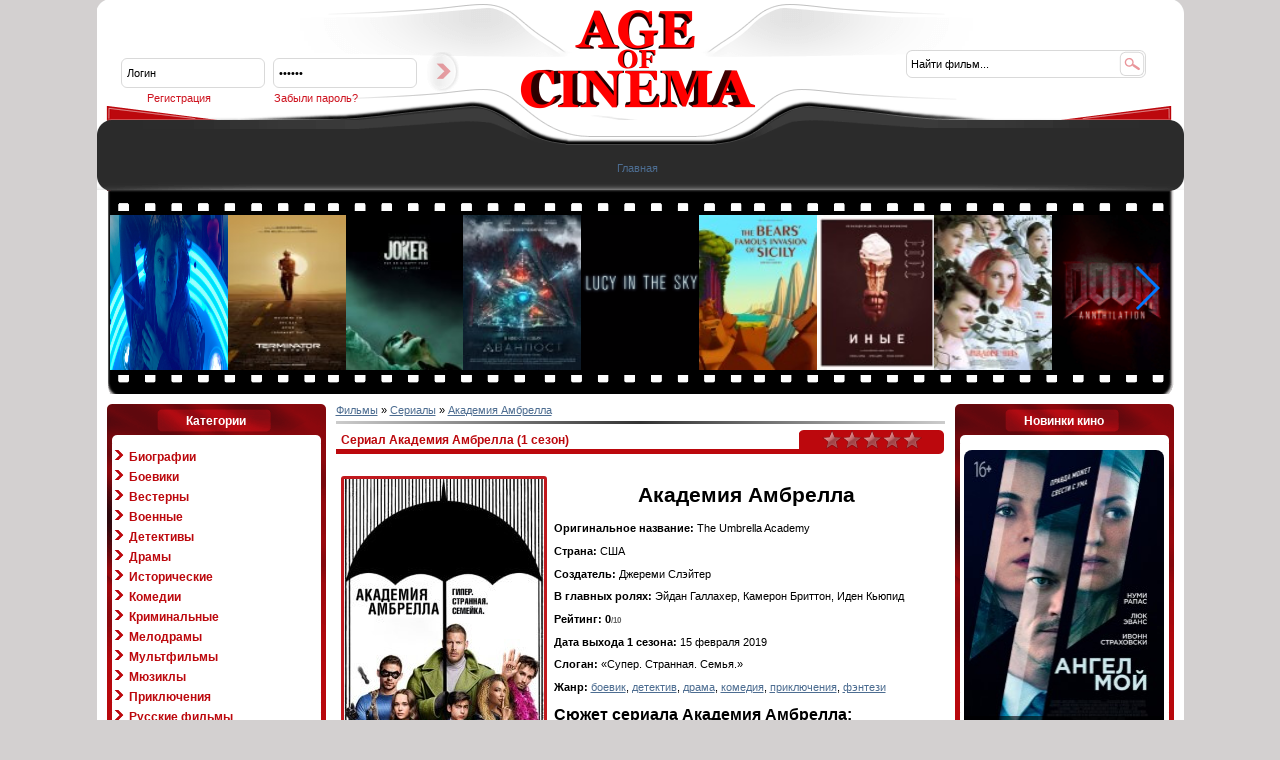

--- FILE ---
content_type: text/html; charset=UTF-8
request_url: http://ageofcinema.net/movies/akademija_ambrella/2019-02-15-229
body_size: 19930
content:
<!DOCTYPE html>
<html lang="ru-RU">
<head>
<script type="text/javascript" src="/?vZF7YKqhee7enrkJxuIXyUudsl4%5Eh9gF2LnQ7fZNjigWn45cYq%3BubwKjnhsu%21x%5EBjEU%5E2h0spO987u0rE%3Bn6PgnOgKFEelcDVB528jbZxW%3BB%3BL%21BPnxCN5MXlFuaFTK%21iuElpNCvhBHIRAGqMdHP0%3BWTZ6X3uUdU4G6V24rQiNmKWyUGvWmbY4a3S67mhJt723Ln0XZO1KFHumyVC3eSPgEQAgoo"></script>
	<script type="text/javascript">new Image().src = "//counter.yadro.ru/hit;ucoznet?r"+escape(document.referrer)+(screen&&";s"+screen.width+"*"+screen.height+"*"+(screen.colorDepth||screen.pixelDepth))+";u"+escape(document.URL)+";"+Date.now();</script>
	<script type="text/javascript">new Image().src = "//counter.yadro.ru/hit;ucoz_desktop_ad?r"+escape(document.referrer)+(screen&&";s"+screen.width+"*"+screen.height+"*"+(screen.colorDepth||screen.pixelDepth))+";u"+escape(document.URL)+";"+Date.now();</script><script type="text/javascript">
if(typeof(u_global_data)!='object') u_global_data={};
function ug_clund(){
	if(typeof(u_global_data.clunduse)!='undefined' && u_global_data.clunduse>0 || (u_global_data && u_global_data.is_u_main_h)){
		if(typeof(console)=='object' && typeof(console.log)=='function') console.log('utarget already loaded');
		return;
	}
	u_global_data.clunduse=1;
	if('0'=='1'){
		var d=new Date();d.setTime(d.getTime()+86400000);document.cookie='adbetnetshowed=2; path=/; expires='+d;
		if(location.search.indexOf('clk2398502361292193773143=1')==-1){
			return;
		}
	}else{
		window.addEventListener("click", function(event){
			if(typeof(u_global_data.clunduse)!='undefined' && u_global_data.clunduse>1) return;
			if(typeof(console)=='object' && typeof(console.log)=='function') console.log('utarget click');
			var d=new Date();d.setTime(d.getTime()+86400000);document.cookie='adbetnetshowed=1; path=/; expires='+d;
			u_global_data.clunduse=2;
			new Image().src = "//counter.yadro.ru/hit;ucoz_desktop_click?r"+escape(document.referrer)+(screen&&";s"+screen.width+"*"+screen.height+"*"+(screen.colorDepth||screen.pixelDepth))+";u"+escape(document.URL)+";"+Date.now();
		});
	}
	
	new Image().src = "//counter.yadro.ru/hit;desktop_click_load?r"+escape(document.referrer)+(screen&&";s"+screen.width+"*"+screen.height+"*"+(screen.colorDepth||screen.pixelDepth))+";u"+escape(document.URL)+";"+Date.now();
}

setTimeout(function(){
	if(typeof(u_global_data.preroll_video_57322)=='object' && u_global_data.preroll_video_57322.active_video=='adbetnet') {
		if(typeof(console)=='object' && typeof(console.log)=='function') console.log('utarget suspend, preroll active');
		setTimeout(ug_clund,8000);
	}
	else ug_clund();
},3000);
</script>
<title>Академия Амбрелла (1 сезон) - Age of Cinema</title>
<meta name="description" content="Академия Амбрелла / The Umbrella Academy (1 сезон) промо трейлер. Вся информация о сериале: сюжет, дата выхода серий, актёры, кадры." />
<meta name="viewport" content="width=device-width, initial-scale=1" />
<meta name="MobileOptimized" content="width" />
<meta name="HandheldFriendly" content="true" />
<meta property="og:site_name" content="Age of Cinema" />
<meta property="og:type" content="tv_show" />
<meta property="og:title" content="Академия Амбрелла (1 сезон)" />
<meta property="og:description" content="Академия Амбрелла / The Umbrella Academy (1 сезон) промо трейлер. Вся информация о сериале: сюжет, дата выхода серий, актёры, кадры." />
<meta property="og:url" content="https://ageofcinema.net/movies/akademija_ambrella/2019-02-15-229" />
<meta property="og:image" content="https://ageofcinema.net/_nw/2/58303185.jpg" />
<link type="text/css" rel="stylesheet" href="/_st/my.css" />

<meta http-equiv="content-type" content="text/html; charset=UTF-8">
<meta http-equiv="X-UA-Compatible" content="IE=edge" />
<link rel="stylesheet" href="/css/swiper.min.css">
<style>
 .swiper-container {
 width: 1060px;
 height: 170px;
 }
 </style>

	<link rel="stylesheet" href="/.s/src/base.min.css" />
	<link rel="stylesheet" href="/.s/src/layer7.min.css" />

	<script src="/.s/src/jquery-1.12.4.min.js"></script>
	
	<script src="/.s/src/uwnd.min.js"></script>
	<link rel="stylesheet" href="/.s/src/ulightbox/ulightbox.min.css" />
	<link rel="stylesheet" href="/.s/src/socCom.min.css" />
	<link rel="stylesheet" href="/.s/src/social.css" />
	<script src="/.s/src/ulightbox/ulightbox.min.js"></script>
	<script src="/.s/src/socCom.min.js"></script>
	<script src="//sys000.ucoz.net/cgi/uutils.fcg?a=soc_comment_get_data&site=eageofcinema"></script>
	<script async defer src="https://www.google.com/recaptcha/api.js?onload=reCallback&render=explicit&hl=ru"></script>
	<script>
/* --- UCOZ-JS-DATA --- */
window.uCoz = {"module":"news","language":"ru","ssid":"353212753272026510207","uLightboxType":1,"country":"US","site":{"id":"eageofcinema","host":"ageofcinema.ucoz.net","domain":"ageofcinema.net"},"sign":{"5255":"Помощник","5458":"Следующий","7254":"Изменить размер","7251":"Запрошенный контент не может быть загружен. Пожалуйста, попробуйте позже.","7287":"Перейти на страницу с фотографией.","7253":"Начать слайд-шоу","3125":"Закрыть","7252":"Предыдущий"},"layerType":7};
/* --- UCOZ-JS-CODE --- */

		function eRateEntry(select, id, a = 65, mod = 'news', mark = +select.value, path = '', ajax, soc) {
			if (mod == 'shop') { path = `/${ id }/edit`; ajax = 2; }
			( !!select ? confirm(select.selectedOptions[0].textContent.trim() + '?') : true )
			&& _uPostForm('', { type:'POST', url:'/' + mod + path, data:{ a, id, mark, mod, ajax, ...soc } });
		}

		function updateRateControls(id, newRate) {
			let entryItem = self['entryID' + id] || self['comEnt' + id];
			let rateWrapper = entryItem.querySelector('.u-rate-wrapper');
			if (rateWrapper && newRate) rateWrapper.innerHTML = newRate;
			if (entryItem) entryItem.querySelectorAll('.u-rate-btn').forEach(btn => btn.remove())
		}
function loginPopupForm(params = {}) { new _uWnd('LF', ' ', -250, -100, { closeonesc:1, resize:1 }, { url:'/index/40' + (params.urlParams ? '?'+params.urlParams : '') }) }
function reCallback() {
		$('.g-recaptcha').each(function(index, element) {
			element.setAttribute('rcid', index);
			
		if ($(element).is(':empty') && grecaptcha.render) {
			grecaptcha.render(element, {
				sitekey:element.getAttribute('data-sitekey'),
				theme:element.getAttribute('data-theme'),
				size:element.getAttribute('data-size')
			});
		}
	
		});
	}
	function reReset(reset) {
		reset && grecaptcha.reset(reset.previousElementSibling.getAttribute('rcid'));
		if (!reset) for (rel in ___grecaptcha_cfg.clients) grecaptcha.reset(rel);
	}
/* --- UCOZ-JS-END --- */
</script>

	<style>.UhideBlock{display:none; }</style>
</head>
<body style="background:#d3d0d0;margin:0 auto;padding:0;width:1087px">

<!--U1AHEADER1Z--><div class="head1">
<div style="padding-top:50px;padding-left:24px;float:left">
		<script>
		sendFrm549875 = function( form, data = {} ) {
			var o   = $('#frmLg549875')[0];
			var pos = _uGetOffset(o);
			var o2  = $('#blk549875')[0];
			document.body.insertBefore(o2, document.body.firstChild);
			$(o2).css({top:(pos['top'])+'px',left:(pos['left'])+'px',width:o.offsetWidth+'px',height:o.offsetHeight+'px',display:''}).html('<div align="left" style="padding:5px;"><div class="myWinLoad"></div></div>');
			_uPostForm(form, { type:'POST', url:'/index/sub/', data, error:function() {
				$('#blk549875').html('<div align="" style="padding:10px;"><div class="myWinLoadSF" title="Невозможно выполнить запрос, попробуйте позже"></div></div>');
				_uWnd.alert('<div class="myWinError">Невозможно выполнить запрос, попробуйте позже</div>', '', {w:250, h:90, tm:3000, pad:'15px'} );
				setTimeout("$('#blk549875').css('display', 'none');", '1500');
			}});
			return false
		}
		
		</script>

		<div id="blk549875" style="border:1px solid #CCCCCC;position:absolute;z-index:82;background:url('/.s/img/fr/g.gif');display:none;"></div>

		<form id="frmLg549875" class="login-form local-auth" action="/index/sub/" method="post" onsubmit="return sendFrm549875(this)" data-submitter="sendFrm549875">
			<table cellpadding="0" cellspacing="0">

<tr><td>
<div style="float:left;padding-right:8px;padding-top:4px"><input onfocus="if(this.value=='Логин')this.value=''" onblur="if(this.value=='')this.value='Логин'" value="Логин" class="loginField" type="text" name="user" value="" size="20" maxlength="50"/></div>
<div style="float:left;padding-right:8px;padding-top:4px"><input onfocus="if(this.value=='Пароль')this.value=''" onblur="if(this.value=='')this.value='Пароль'" value="Пароль" class="loginField" type="password" name="password" size="20" maxlength="15"/></div>
<td style="padding-top:2px"><input class="loginButton" name="sbm" type="submit" value=""/></td>
</td></tr>
<tr><td class="dsa">
<div style="float:left;padding-left:26px"><a href="/index/3" rel="nofollow">Регистрация</a></div>
<div style="float:left;padding-left:63px"><a href="javascript:;" rel="nofollow" onclick="new _uWnd('Prm','Напоминание пароля',300,130,{ closeonesc:1 },{url:'/index/5'});return false;" rel="nofollow">Забыли пароль?</a></div>
</td></tr>
</table>
			<input type="hidden" name="a"    value="2" />
			<input type="hidden" name="ajax" value="1" />
			<input type="hidden" name="rnd"  value="875" />
			
			
		</form></div>
 <div style="float:right;padding-top:50px;padding-right:38px;"><form action="/search/&m=site&m=news&t=0" id="top-search" method="get" style="margin:0px;padding:0px;"><input id="top-s" onfocus="if(this.value=='Найти фильм...')this.value=''" onblur="if(this.value=='Найти фильм...')this.value=''" value="Найти фильм..." maxlength="70" name="q" size="70" class="pField" type="text" /><input class="pButton" id="top-search-submit" type="submit" value=""/></form></div>
<div style="padding-top:10px;padding-right:150px;float:right"><a href="/" title="Фильмы - Age of Cinema"><img src="/img/logo.png" alt="Фильмы - Age of Cinema" /></a></div>
</div>

<div class="head2">
<table cellpadding="0" cellspacing="0" width="100%"><tr>
</br>
<td><div style="float:center;padding-top:30px;padding-left:520px">
<SPAN class="menun">
<a href="/" title="Главная">Главная</a>
</SPAN>
</div></td>


</tr></table>
</div>
<div class="head3">
<script src="/js/swiper.min.js"></script>
 <div class="swiper-container" style="padding-top:24px;">
 <div class="swiper-wrapper">
 <div class="swiper-slide"><a href="http://ageofcinema.net/movies/dzhambo/2021-01-24-1238" title="Джамбо"><img src="http://ageofcinema.net/_nw/12/89879817.jpg" alt="Джамбо - постер" style="width:120px; height:155px;" /></a></div><div class="swiper-slide"><a href="http://ageofcinema.net/movies/terminator_tjomnaja_sudba/2019-08-30-360" title="Терминатор: Тёмные судьбы"><img src="http://ageofcinema.net/_nw/3/85801156.jpg" alt="Терминатор: Тёмные судьбы - постер" style="width:120px; height:155px;" /></a></div><div class="swiper-slide"><a href="http://ageofcinema.net/movies/dzhoker/2019-08-28-238" title="Джокер"><img src="http://ageofcinema.net/_nw/2/50669574.jpg" alt="Джокер - постер" style="width:120px; height:155px;" /></a></div><div class="swiper-slide"><a href="http://ageofcinema.net/movies/avanpost/2019-08-28-981" title="Аванпост"><img src="http://ageofcinema.net/_nw/9/70372094.jpg" alt="Аванпост - постер" style="width:120px; height:155px;" /></a></div><div class="swiper-slide"><a href="http://ageofcinema.net/movies/blednaja_sinjaja_tochka/2019-08-26-593" title="Бледная синяя точка"><img src="http://ageofcinema.net/_nw/5/32159414.png" alt="Бледная синяя точка - постер" style="width:120px; height:155px;" /></a></div><div class="swiper-slide"><a href="http://ageofcinema.net/movies/znamenitoe_vtorzhenie_medvedej_na_siciliju/2019-08-26-847" title="Знаменитое вторжение медведей на Сицилию"><img src="http://ageofcinema.net/_nw/8/07616979.jpg" alt="Знаменитое вторжение медведей на Сицилию - постер" style="width:120px; height:155px;" /></a></div><div class="swiper-slide"><a href="http://ageofcinema.net/movies/inye/2019-08-26-921" title="Иные"><img src="http://ageofcinema.net/_nw/9/10737670.jpg" alt="Иные - постер" style="width:120px; height:155px;" /></a></div><div class="swiper-slide"><a href="http://ageofcinema.net/movies/rajskie_kholmy/2019-08-22-1138" title="Райские холмы"><img src="http://ageofcinema.net/_nw/11/70481337.jpg" alt="Райские холмы - постер" style="width:120px; height:155px;" /></a></div><div class="swiper-slide"><a href="http://ageofcinema.net/movies/doom_annigiljacija/2019-08-17-547" title="Doom: Аннигиляция"><img src="http://ageofcinema.net/_nw/5/34288531.png" alt="Doom: Аннигиляция - постер" style="width:120px; height:155px;" /></a></div><div class="swiper-slide"><a href="http://ageofcinema.net/movies/razvrashhjonnyj/2019-08-17-583" title="Развращённый"><img src="http://ageofcinema.net/_nw/5/15727713.jpg" alt="Развращённый - постер" style="width:120px; height:155px;" /></a></div><div class="swiper-slide"><a href="http://ageofcinema.net/movies/polaroid/2019-08-15-307" title="Пункт назначения: Смайл"><img src="http://ageofcinema.net/_nw/3/98815309.jpg" alt="Пункт назначения: Смайл - постер" style="width:120px; height:155px;" /></a></div><div class="swiper-slide"><a href="http://ageofcinema.net/movies/valkhalla_ragnarjok/2019-08-14-698" title="Вальхалла: Рагнарёк"><img src="http://ageofcinema.net/_nw/6/03870945.jpg" alt="Вальхалла: Рагнарёк - постер" style="width:120px; height:155px;" /></a></div><div class="swiper-slide"><a href="http://ageofcinema.net/movies/strazhi_arktiki/2019-08-13-1043" title="Стражи Арктики"><img src="http://ageofcinema.net/_nw/10/51404876.jpg" alt="Стражи Арктики - постер" style="width:120px; height:155px;" /></a></div><div class="swiper-slide"><a href="http://ageofcinema.net/movies/otliv/2019-08-13-1236" title="Отлив"><img src="http://ageofcinema.net/_nw/12/31276485.jpg" alt="Отлив - постер" style="width:120px; height:155px;" /></a></div><div class="swiper-slide"><a href="http://ageofcinema.net/movies/zakljuchjonnyj/2019-08-12-1235" title="Заключённый"><img src="http://ageofcinema.net/_nw/12/24413941.jpg" alt="Заключённый - постер" style="width:120px; height:155px;" /></a></div><div class="swiper-slide"><a href="http://ageofcinema.net/movies/lapochka/2019-08-12-1234" title="Лапочка"><img src="http://ageofcinema.net/_nw/12/88337982.jpg" alt="Лапочка - постер" style="width:120px; height:155px;" /></a></div><div class="swiper-slide"><a href="http://ageofcinema.net/movies/voditsja_s_djavolom/2019-08-09-1233" title="Водиться с дьяволом"><img src="http://ageofcinema.net/_nw/12/71302699.jpg" alt="Водиться с дьяволом - постер" style="width:120px; height:155px;" /></a></div><div class="swiper-slide"><a href="http://ageofcinema.net/movies/oni/2019-08-09-1232" title="Они"><img src="http://ageofcinema.net/_nw/12/62228704.jpg" alt="Они - постер" style="width:120px; height:155px;" /></a></div><div class="swiper-slide"><a href="http://ageofcinema.net/movies/million_melkikh_oskolkov/2019-08-09-1231" title="Миллион мелких осколков"><img src="http://ageofcinema.net/_nw/12/61944179.jpg" alt="Миллион мелких осколков - постер" style="width:120px; height:155px;" /></a></div><div class="swiper-slide"><a href="http://ageofcinema.net/movies/gostajna/2019-08-07-998" title="Опасные секреты"><img src="http://ageofcinema.net/_nw/9/37671722.png" alt="Опасные секреты - постер" style="width:120px; height:155px;" /></a></div>
 </div>
 <div class="swiper-button-next"></div>
 <div class="swiper-button-prev"></div>
 </div>
 <script>
 var swiper = new Swiper('.swiper-container', {
 slidesPerView: 9,
 spaceBetween: 0,
 slidesPerGroup: 4,
 navigation: {
 nextEl: '.swiper-button-next',
 prevEl: '.swiper-button-prev',
 },
 });
 </script>
 </div><!--/U1AHEADER1Z-->

<div style="background:#fff">
<!-- <middle> -->
<table border="0" cellpadding="0" cellspacing="0" width="100%">
<tr>
<td valign="top" style="width:219px;">

<!--U1CLEFTER1Z--><!-- <block1> -->
<div class="box">
<div class="box1"><!-- <bt> -->Категории<!-- </bt> --></div>
<div class="box2r"><div class="box2">
<SPAN class="menub">
<a href="/movies/biographical_film/1-0-22" title="Биографии">Биографии</a>
<a href="/movies/boeviki/1-0-1" title="Боевики">Боевики</a>
<a href="/movies/westerns/1-0-18" title="Вестерны">Вестерны</a>
<a href="/movies/voennye/1-0-2" title="Военные">Военные</a>
<a href="/movies/detective_mystery/1-0-23" title="Детективы">Детективы</a>
<a href="/movies/dramy/1-0-3" title="Драмы">Драмы</a>
<a href="/movies/istoricheskie/1-0-4" title="Исторические">Исторические</a>
<a href="/movies/komedii/1-0-5" title="Комедии">Комедии</a>
<a href="/movies/kriminalnye/1-0-6" title="Криминальные">Криминальные</a>
<a href="/movies/melodramy/1-0-7" title="Мелодрамы">Мелодрамы</a>
<a href="/movies/multfilmy/1-0-8" title="Мультфильмы">Мультфильмы</a>
<a href="/movies/musical/1-0-24" title="Мюзиклы">Мюзиклы</a>
<a href="/movies/adventure/1-0-20" title="Приключения">Приключения</a>
<a href="/movies/russkie/1-0-9" title="Русские фильмы">Русские фильмы</a>
<a href="/movies/family/1-0-19" title="Семейные">Семейные</a>
<a href="/movies/serialy/1-0-15" title="Сериалы">Сериалы</a>
<a href="/movies/sports_film/1-0-21" title="Спорт">Спорт</a>
<a href="/movies/trillery/1-0-10" title="Триллеры">Триллеры</a>
<a href="/movies/uzhasy/1-0-11" title="Ужасы">Ужасы</a>
<a href="/movies/fantastika/1-0-12" title="Фантастика">Фантастика</a>
<a href="/movies/fehntezi/1-0-13" title="Фэнтези">Фэнтези</a>
<a href="/movies/ozhidaemye/1-0-16" title="Ожидаемые">Ожидаемые</a>
<a href="/movies/novinki_kino/1-0-17" title="Новинки кино">Новинки кино</a>
</SPAN>
</div></div>
<div class="box3"></div>
</div>
<!-- </block1> -->
<!-- Yandex.RTB R-A-659380-1 -->
<div id="yandex_rtb_R-A-659380-1"></div>
<script type="text/javascript">
    (function(w, d, n, s, t) {
        w[n] = w[n] || [];
        w[n].push(function() {
            Ya.Context.AdvManager.render({
                blockId: "R-A-659380-1",
                renderTo: "yandex_rtb_R-A-659380-1",
                async: true
            });
        });
        t = d.getElementsByTagName("script")[0];
        s = d.createElement("script");
        s.type = "text/javascript";
        s.src = "//an.yandex.ru/system/context.js";
        s.async = true;
        t.parentNode.insertBefore(s, t);
    })(this, this.document, "yandexContextAsyncCallbacks");
</script>
<!-- <block2> -->
<div class="box">
<div class="box1"><!-- <bt> -->Популярные<!-- </bt> --></div>
<div class="box2r"><div class="box2">
 <div align="center" id="bsin"><table border="0" cellspacing="0" cellpadding="0" width="100%" class="infTable"><tr><td class="infTd" width="50%">
<div style="display:grid; grid-template-columns:repeat(2, 1fr); gap:1em;"><a href="http://ageofcinema.net/movies/nervy_na_predele_2/2019-07-17-1146" title="Нервы на пределе 2"><span>Нервы на пределе 2</span><img src="http://ageofcinema.net/_nw/11/76347513.jpg" alt="Нервы на пределе 2 - постер" style="-moz-border-radius:1px;border-radius:1px;border:1px solid #c1191e" width="100" height="135" class="c12" /></a><a href="http://ageofcinema.net/movies/gibel_i_vozvrashhenie_supermena/2019-07-31-1209" title="Гибель и возвращение Супермена"><span>Гибель и возвращение Супермена</span><img src="http://ageofcinema.net/_nw/12/04366779.png" alt="Гибель и возвращение Супермена - постер" style="-moz-border-radius:1px;border-radius:1px;border:1px solid #c1191e" width="100" height="135" class="c12" /></a><a href="http://ageofcinema.net/movies/neschastnyj/2019-07-05-1103" title="Ужасы нашего городка"><span>Ужасы нашего городка</span><img src="http://ageofcinema.net/_nw/11/21536552.jpg" alt="Ужасы нашего городка - постер" style="-moz-border-radius:1px;border-radius:1px;border:1px solid #c1191e" width="100" height="135" class="c12" /></a><a href="http://ageofcinema.net/movies/dikie_nochi_s_ehmili/2019-03-15-576" title="Дикие ночи с Эмили"><span>Дикие ночи с Эмили</span><img src="http://ageofcinema.net/_nw/5/43679742.jpg" alt="Дикие ночи с Эмили - постер" style="-moz-border-radius:1px;border-radius:1px;border:1px solid #c1191e" width="100" height="135" class="c12" /></a><a href="http://ageofcinema.net/movies/garri_i_megan_stanovlenie_korolevskoj_pary/2019-04-04-675" title="Гарри и Меган: Становление королевской пары"><span>Гарри и Меган: Становление королевской пары</span><img src="http://ageofcinema.net/_nw/6/18610390.jpg" alt="Гарри и Меган: Становление королевской пары - постер" style="-moz-border-radius:1px;border-radius:1px;border:1px solid #c1191e" width="100" height="135" class="c12" /></a><a href="http://ageofcinema.net/movies/mojo_prekrasnoe_leto_s_sofi/2019-07-13-1136" title="Моё прекрасное лето с Софи"><span>Моё прекрасное лето с Софи</span><img src="http://ageofcinema.net/_nw/11/17395749.jpg" alt="Моё прекрасное лето с Софи - постер" style="-moz-border-radius:1px;border-radius:1px;border:1px solid #c1191e" width="100" height="135" class="c12" /></a><a href="http://ageofcinema.net/movies/tajna_pechati_drakona/2019-07-03-671" title="Тайна печати дракона"><span>Тайна печати дракона</span><img src="http://ageofcinema.net/_nw/6/83631612.jpg" alt="Тайна печати дракона - постер" style="-moz-border-radius:1px;border-radius:1px;border:1px solid #c1191e" width="100" height="135" class="c12" /></a><a href="http://ageofcinema.net/movies/znamenitoe_vtorzhenie_medvedej_na_siciliju/2019-08-26-847" title="Знаменитое вторжение медведей на Сицилию"><span>Знаменитое вторжение медведей на Сицилию</span><img src="http://ageofcinema.net/_nw/8/07616979.jpg" alt="Знаменитое вторжение медведей на Сицилию - постер" style="-moz-border-radius:1px;border-radius:1px;border:1px solid #c1191e" width="100" height="135" class="c12" /></a><a href="http://ageofcinema.net/movies/avanpost/2019-08-28-981" title="Аванпост"><span>Аванпост</span><img src="http://ageofcinema.net/_nw/9/70372094.jpg" alt="Аванпост - постер" style="-moz-border-radius:1px;border-radius:1px;border:1px solid #c1191e" width="100" height="135" class="c12" /></a><a href="http://ageofcinema.net/movies/puli_spravedlivosti/2019-03-08-535" title="Пули справедливости"><span>Пули справедливости</span><img src="http://ageofcinema.net/_nw/5/33144588.jpg" alt="Пули справедливости - постер" style="-moz-border-radius:1px;border-radius:1px;border:1px solid #c1191e" width="100" height="135" class="c12" /></a></div>
 </td></tr></table></div>
</div></div>
<div class="box3"></div>
</div>
<!-- </block2> --><!--/U1CLEFTER1Z-->

</td>
 
<td valign="top" style="padding:10px 0px;max-width: 608px!important;">
<script type="text/javascript" src="/rtr/3"></script>
<span itemscope itemtype="http://data-vocabulary.org/Breadcrumb"><a href="https://ageofcinema.net/" itemprop="url" title="Фильмы"><span itemprop="title">Фильмы</span></a></span> &raquo; <span itemscope itemtype="http://data-vocabulary.org/Breadcrumb"><a href="/movies/serialy/1-0-15" itemprop="url" title="Сериалы"><span itemprop="title">Сериалы</span></a></span> &raquo; <span itemscope itemtype="http://data-vocabulary.org/Breadcrumb"><a href="/movies/akademija_ambrella/2019-02-15-229" itemprop="url" title="Академия Амбрелла"><span itemprop="title">Академия Амбрелла</span></a></span>
<hr />

<div align="center" class="rank">
		<style type="text/css">
			.u-star-rating-20 { list-style:none; margin:0px; padding:0px; width:100px; height:20px; position:relative; background: url('/img/rank.png') top left repeat-x }
			.u-star-rating-20 li{ padding:0px; margin:0px; float:left }
			.u-star-rating-20 li a { display:block;width:20px;height: 20px;line-height:20px;text-decoration:none;text-indent:-9000px;z-index:20;position:absolute;padding: 0px;overflow:hidden }
			.u-star-rating-20 li a:hover { background: url('/img/rank.png') left center;z-index:2;left:0px;border:none }
			.u-star-rating-20 a.u-one-star { left:0px }
			.u-star-rating-20 a.u-one-star:hover { width:20px }
			.u-star-rating-20 a.u-two-stars { left:20px }
			.u-star-rating-20 a.u-two-stars:hover { width:40px }
			.u-star-rating-20 a.u-three-stars { left:40px }
			.u-star-rating-20 a.u-three-stars:hover { width:60px }
			.u-star-rating-20 a.u-four-stars { left:60px }
			.u-star-rating-20 a.u-four-stars:hover { width:80px }
			.u-star-rating-20 a.u-five-stars { left:80px }
			.u-star-rating-20 a.u-five-stars:hover { width:100px }
			.u-star-rating-20 li.u-current-rating { top:0 !important; left:0 !important;margin:0 !important;padding:0 !important;outline:none;background: url('/img/rank.png') left bottom;position: absolute;height:20px !important;line-height:20px !important;display:block;text-indent:-9000px;z-index:1 }
		</style><script>
			var usrarids = {};
			function ustarrating(id, mark) {
				if (!usrarids[id]) {
					usrarids[id] = 1;
					$(".u-star-li-"+id).hide();
					_uPostForm('', { type:'POST', url:`/news`, data:{ a:65, id, mark, mod:'news', ajax:'2' } })
				}
			}
		</script><ul id="uStarRating229" class="uStarRating229 u-star-rating-20" title="Рейтинг: 0.0/0">
			<li id="uCurStarRating229" class="u-current-rating uCurStarRating229" style="width:0%;"></li><li class="u-star-li-229"><a href="javascript:;" onclick="ustarrating('229', 1)" class="u-one-star">1</a></li>
				<li class="u-star-li-229"><a href="javascript:;" onclick="ustarrating('229', 2)" class="u-two-stars">2</a></li>
				<li class="u-star-li-229"><a href="javascript:;" onclick="ustarrating('229', 3)" class="u-three-stars">3</a></li>
				<li class="u-star-li-229"><a href="javascript:;" onclick="ustarrating('229', 4)" class="u-four-stars">4</a></li>
				<li class="u-star-li-229"><a href="javascript:;" onclick="ustarrating('229', 5)" class="u-five-stars">5</a></li></ul></div>
<div class="news1">Сериал Академия Амбрелла (1 сезон)</div>
<div itemscope itemtype="http://schema.org/TVSeries">
<div class="news2">
<table cellpadding="0" cellspacing="0">
<tr>
 <td align="top" align="left" style="padding:10px 0px;max-width: 600px!important;"><div class="blackout"><a href="/_nw/2/24380198.jpg" class="ulightbox" target="_blank" title="Академия Амбрелла - постер"><img alt="Академия Амбрелла - постер" itemprop="image" style="-moz-border-radius:3px;border-radius:3px;border:3px solid #c1191e;width:200px;height:auto;float:left;margin: 7px 7px 7px 0" src="/_nw/2/58303185.jpg" /></a></div>
 <div align="center"><h1 itemprop="name">Академия Амбрелла</h1></div> 
 <p><b>Оригинальное название:</b> <span itemprop="alternateName">The Umbrella Academy</span></p>
 
 <div itemprop="countryOfOrigin" itemscope itemtype="http://schema.org/Country"><p><b>Страна:</b> <span itemprop="name">США</span></p></div>
 <div itemprop="author" itemscope itemtype="http://schema.org/Person"><p><b>Создатель:</b> <span itemprop="name">Джереми Слэйтер</span></p></div>
 <p><b>В главных ролях:</b> Эйдан Галлахер, Камерон Бриттон, Иден Кьюпид</p>
 <div itemprop="aggregateRating" itemscope itemtype="http://schema.org/AggregateRating">
 <p><b>Рейтинг: 0<span style="color: #666;font-size: 6pt;" itemprop="bestRating">/10</span></b>
 <meta itemprop="worstRating" content="1"><meta itemprop="ratingCount" content="1"><meta itemprop="ratingValue" content="10"></p> </div>
 
 
 
 
 <p><b>Дата выхода 1 сезона:</b> 15 февраля 2019</p>
 
 
 <p><b>Слоган:</b> «Супер. Странная. Семья.»</p>
 <link itemprop="url" href="/movies/akademija_ambrella/2019-02-15-229" />
 <div id="nativeroll_video_cont" style="display:none;"></div><p><b>Жанр:</b> <a href="/movies/boeviki/1-0-1" title="боевик">боевик</a>, <a href="/movies/detective_mystery/1-0-23" title="детектив">детектив</a>, <a href="/movies/dramy/1-0-3" title="драма">драма</a>, <a href="/movies/komedii/1-0-5" title="комедия">комедия</a>, <a href="/movies/adventure/1-0-20" title="приключения">приключения</a>, <a href="/movies/fehntezi/1-0-13" title="фэнтези">фэнтези</a></p>
<h2>Сюжет сериала Академия Амбрелла:</h2>
<p>В октябре 1989 года сорок три никак не связанные между собой женщины дали рождение малышам. Казалось бы, ничего необычного не произошло, вот только в начале того дня ни одна из них не была беременна. Таинственный миллиардер-промышленник сэр Рэджинальд Харгривс, являющийся на самом деле инопланетянином под видом человека, берёт под свою опеку шестерых из детей, зная, что они обладают сверхъестественными способностями, которые в обозримом будущем понадобятся для спасения человечества он надвигающейся угрозы.</p>

<p>Для их тренировки Реджинальд создаёт академию Амбрелла, но дела идут не по плану и вскоре семья распадается, а с ней приходит конец и академии. Спустя семнадцать лет дети вновь встречаются, на этот раз на похоронах приёмного отца. Обстоятельства смерти покойного вызывают много вопросов, а один из его сыновей, Номер пять, способный путешествовать во времени, узнаёт, что через восем дней наступит конец света. Им необходимо объединиться и научиться работать в команде акадимее Амбрелла, чтобы предотвратить катастрофу и выжить, ведь теперь за ними охотится безжалостная наёмная убийца Ча-Ча со своей напарницей, странствующие во времени и избавляющиеся от неугодных их заказчикам людей.</p>
<div align="center">
<p><h3>Русский трейлер сериала Академия Амбрелла 1 сезон смотреть онлайн</h3></p>
<br />
<iframe src='https://www.youtube.com/embed/2J2PryFe1Ps' width='560' id='film_main' name='film_main' height='315' frameborder='0' allow='accelerometer; autoplay; encrypted-media; gyroscope; picture-in-picture' allowfullscreen></iframe>

<p>Выбор видео:</p>

<div class="butt_film_down" style="padding-top:12px;"><select name="select_items" onchange="javascript:urla=this.value;document.getElementById('film_main').src=urla;" size="1"><optgroup><option value="https://www.youtube.com/embed/2J2PryFe1Ps">трейлер 4 (русский)</option><option value="https://www.youtube.com/embed/B4w1y23Njv8">трейлер 3 (русский)</option><option value="https://www.youtube.com/embed/TV2GADMKOjM">трейлер 2 (русский)</option><option value="https://www.youtube.com/embed/IXXGEEwhoWw">трейлер 1 (русский)</option></optgroup></select></div>
</div>
		<script>
			var container = document.getElementById('nativeroll_video_cont');

			if (container) {
				var parent = container.parentElement;

				if (parent) {
					const wrapper = document.createElement('div');
					wrapper.classList.add('js-teasers-wrapper');

					parent.insertBefore(wrapper, container.nextSibling);
				}
			}
		</script>
	</div>
 <div align="center" style="padding-top:5vh;">
<!-- Yandex.RTB R-A-659380-2 -->
<div id="yandex_rtb_R-A-659380-2"></div>
<script type="text/javascript">
    (function(w, d, n, s, t) {
        w[n] = w[n] || [];
        w[n].push(function() {
            Ya.Context.AdvManager.render({
                blockId: "R-A-659380-2",
                renderTo: "yandex_rtb_R-A-659380-2",
                async: true
            });
        });
        t = d.getElementsByTagName("script")[0];
        s = d.createElement("script");
        s.type = "text/javascript";
        s.src = "//an.yandex.ru/system/context.js";
        s.async = true;
        t.parentNode.insertBefore(s, t);
    })(this, this.document, "yandexContextAsyncCallbacks");
</script>
<p><b>Поделиться сериалом:</b></p>
<script src="//yastatic.net/es5-shims/0.0.2/es5-shims.min.js"></script>
<script src="//yastatic.net/share2/share.js"></script>
<div class="ya-share2" data-services="vkontakte,facebook,odnoklassniki,moimir,gplus,twitter" data-counter=""></div>
</div>
 
<script type="text/javascript" src="/rtr/5"></script>
 

<p style="padding-top:30px;"><b>Кадры:</b></p>

<div align="center">
<div class="blackout"><a href="/_nw/2/26596224.png" class="ulightbox" target="_blank" title="Кадр сериала Академия Амбрелла - 1"><img alt="Кадр сериала Академия Амбрелла - 1" style="-moz-border-radius:3px;border-radius:3px;border:3px solid #c1191e;width:127px;height:73px;float:left;margin: 7px 7px 7px 0" src="/_nw/2/63061520.png" /></a></div>
<div class="blackout"><a href="/_nw/2/31227016.png" class="ulightbox" target="_blank" title="Кадр сериала Академия Амбрелла - 2"><img alt="Кадр сериала Академия Амбрелла - 2" style="-moz-border-radius:3px;border-radius:3px;border:3px solid #c1191e;width:127px;height:73px;float:left;margin: 7px 7px 7px 0" src="/_nw/2/14027723.png" /></a></div>
<div class="blackout"><a href="/_nw/2/10204622.png" class="ulightbox" target="_blank" title="Кадр сериала Академия Амбрелла - 3"><img alt="Кадр сериала Академия Амбрелла - 3" style="-moz-border-radius:3px;border-radius:3px;border:3px solid #c1191e;width:127px;height:73px;float:left;margin: 7px 7px 7px 0" src="/_nw/2/71429717.png" /></a></div>
<div class="blackout"><a href="/_nw/2/18834933.png" class="ulightbox" target="_blank" title="Кадр сериала Академия Амбрелла - 4"><img alt="Кадр сериала Академия Амбрелла - 4" style="-moz-border-radius:3px;border-radius:3px;border:3px solid #c1191e;width:127px;height:73px;float:left;margin: 7px 7px 7px 0" src="/_nw/2/41399803.png" /></a></div>
 </div>
 </td>
</tr></table></div>

<p><b>Похожие фильмы:</b></p>
<div align="center" id="bsin"><table border="0" cellspacing="0" cellpadding="0" width="100%" class="infTable"><tr><td class="infTd">
<ul class="uRelatedEntries"><a href="/movies/propovednik/2019-08-26-1122" title="Проповедник"><span>Проповедник</span><img src="/_nw/11/72937424.jpg" alt="Проповедник" style="-moz-border-radius:1px;border-radius:1px;border:1px solid #c1191e;margin-right:8px" width="100px;" height="135px;" class="c12" /></a><a href="/movies/kharli_kvinn/2019-07-21-1175" title="Харли Квинн"><span>Харли Квинн</span><img src="/_nw/11/51225907.png" alt="Харли Квинн" style="-moz-border-radius:1px;border-radius:1px;border:1px solid #c1191e;margin-right:8px" width="100px;" height="135px;" class="c12" /></a><a href="/movies/khehppi/2019-04-18-507" title="Хэппи"><span>Хэппи</span><img src="/_nw/5/15382488.png" alt="Хэппи" style="-moz-border-radius:1px;border-radius:1px;border:1px solid #c1191e;margin-right:8px" width="100px;" height="135px;" class="c12" /></a><a href="/movies/vajnona_ehrp/2019-07-21-1179" title="Вайнона Эрп"><span>Вайнона Эрп</span><img src="/_nw/11/24912670.jpg" alt="Вайнона Эрп" style="-moz-border-radius:1px;border-radius:1px;border:1px solid #c1191e;margin-right:8px" width="100px;" height="135px;" class="c12" /></a><a href="/movies/dzhumandzhi_novyj_uroven/2019-07-01-1073" title="Джуманджи: новый уровень"><span>Джуманджи: новый уровень</span><img src="/_nw/10/74617063.png" alt="Джуманджи: новый уровень" style="-moz-border-radius:1px;border-radius:1px;border:1px solid #c1191e;margin-right:8px" width="100px;" height="135px;" class="c12" /></a></ul>
</td></tr></table></div>
</div> 
<hr />




<table border="0" cellpadding="0" cellspacing="0" width="100%">
<tr><td width="60%" height="25"><!--<s5183>-->Всего отзывов<!--</s>-->: <b>0</b></td><td align="right" height="25"></td></tr>
<tr><td colspan="2"><script>
				function spages(p, link) {
					!!link && location.assign(atob(link));
				}
			</script>
			<div id="comments"></div>
			<div id="newEntryT"></div>
			<div id="allEntries"></div>
			<div id="newEntryB"></div><script>
			
		Object.assign(uCoz.spam ??= {}, {
			config : {
				scopeID  : 0,
				idPrefix : 'comEnt',
			},
			sign : {
				spam            : 'Спам',
				notSpam         : 'Не спам',
				hidden          : 'Спам-сообщение скрыто.',
				shown           : 'Спам-сообщение показано.',
				show            : 'Показать',
				hide            : 'Скрыть',
				admSpam         : 'Разрешить жалобы',
				admSpamTitle    : 'Разрешить пользователям сайта помечать это сообщение как спам',
				admNotSpam      : 'Это не спам',
				admNotSpamTitle : 'Пометить как не-спам, запретить пользователям жаловаться на это сообщение',
			},
		})
		
		uCoz.spam.moderPanelNotSpamClick = function(elem) {
			var waitImg = $('<img align="absmiddle" src="/.s/img/fr/EmnAjax.gif">');
			var elem = $(elem);
			elem.find('img').hide();
			elem.append(waitImg);
			var messageID = elem.attr('data-message-id');
			var notSpam   = elem.attr('data-not-spam') ? 0 : 1; // invert - 'data-not-spam' should contain CURRENT 'notspam' status!

			$.post('/index/', {
				a          : 101,
				scope_id   : uCoz.spam.config.scopeID,
				message_id : messageID,
				not_spam   : notSpam
			}).then(function(response) {
				waitImg.remove();
				elem.find('img').show();
				if (response.error) {
					alert(response.error);
					return;
				}
				if (response.status == 'admin_message_not_spam') {
					elem.attr('data-not-spam', true).find('img').attr('src', '/.s/img/spamfilter/notspam-active.gif');
					$('#del-as-spam-' + messageID).hide();
				} else {
					elem.removeAttr('data-not-spam').find('img').attr('src', '/.s/img/spamfilter/notspam.gif');
					$('#del-as-spam-' + messageID).show();
				}
				//console.log(response);
			});

			return false;
		};

		uCoz.spam.report = function(scopeID, messageID, notSpam, callback, context) {
			return $.post('/index/', {
				a: 101,
				scope_id   : scopeID,
				message_id : messageID,
				not_spam   : notSpam
			}).then(function(response) {
				if (callback) {
					callback.call(context || window, response, context);
				} else {
					window.console && console.log && console.log('uCoz.spam.report: message #' + messageID, response);
				}
			});
		};

		uCoz.spam.reportDOM = function(event) {
			if (event.preventDefault ) event.preventDefault();
			var elem      = $(this);
			if (elem.hasClass('spam-report-working') ) return false;
			var scopeID   = uCoz.spam.config.scopeID;
			var messageID = elem.attr('data-message-id');
			var notSpam   = elem.attr('data-not-spam');
			var target    = elem.parents('.report-spam-target').eq(0);
			var height    = target.outerHeight(true);
			var margin    = target.css('margin-left');
			elem.html('<img src="/.s/img/wd/1/ajaxs.gif">').addClass('report-spam-working');

			uCoz.spam.report(scopeID, messageID, notSpam, function(response, context) {
				context.elem.text('').removeClass('report-spam-working');
				window.console && console.log && console.log(response); // DEBUG
				response.warning && window.console && console.warn && console.warn( 'uCoz.spam.report: warning: ' + response.warning, response );
				if (response.warning && !response.status) {
					// non-critical warnings, may occur if user reloads cached page:
					if (response.warning == 'already_reported' ) response.status = 'message_spam';
					if (response.warning == 'not_reported'     ) response.status = 'message_not_spam';
				}
				if (response.error) {
					context.target.html('<div style="height: ' + context.height + 'px; line-height: ' + context.height + 'px; color: red; font-weight: bold; text-align: center;">' + response.error + '</div>');
				} else if (response.status) {
					if (response.status == 'message_spam') {
						context.elem.text(uCoz.spam.sign.notSpam).attr('data-not-spam', '1');
						var toggle = $('#report-spam-toggle-wrapper-' + response.message_id);
						if (toggle.length) {
							toggle.find('.report-spam-toggle-text').text(uCoz.spam.sign.hidden);
							toggle.find('.report-spam-toggle-button').text(uCoz.spam.sign.show);
						} else {
							toggle = $('<div id="report-spam-toggle-wrapper-' + response.message_id + '" class="report-spam-toggle-wrapper" style="' + (context.margin ? 'margin-left: ' + context.margin : '') + '"><span class="report-spam-toggle-text">' + uCoz.spam.sign.hidden + '</span> <a class="report-spam-toggle-button" data-target="#' + uCoz.spam.config.idPrefix + response.message_id + '" href="javascript:;">' + uCoz.spam.sign.show + '</a></div>').hide().insertBefore(context.target);
							uCoz.spam.handleDOM(toggle);
						}
						context.target.addClass('report-spam-hidden').fadeOut('fast', function() {
							toggle.fadeIn('fast');
						});
					} else if (response.status == 'message_not_spam') {
						context.elem.text(uCoz.spam.sign.spam).attr('data-not-spam', '0');
						$('#report-spam-toggle-wrapper-' + response.message_id).fadeOut('fast');
						$('#' + uCoz.spam.config.idPrefix + response.message_id).removeClass('report-spam-hidden').show();
					} else if (response.status == 'admin_message_not_spam') {
						elem.text(uCoz.spam.sign.admSpam).attr('title', uCoz.spam.sign.admSpamTitle).attr('data-not-spam', '0');
					} else if (response.status == 'admin_message_spam') {
						elem.text(uCoz.spam.sign.admNotSpam).attr('title', uCoz.spam.sign.admNotSpamTitle).attr('data-not-spam', '1');
					} else {
						alert('uCoz.spam.report: unknown status: ' + response.status);
					}
				} else {
					context.target.remove(); // no status returned by the server - remove message (from DOM).
				}
			}, { elem: elem, target: target, height: height, margin: margin });

			return false;
		};

		uCoz.spam.handleDOM = function(within) {
			within = $(within || 'body');
			within.find('.report-spam-wrap').each(function() {
				var elem = $(this);
				elem.parent().prepend(elem);
			});
			within.find('.report-spam-toggle-button').not('.report-spam-handled').click(function(event) {
				if (event.preventDefault ) event.preventDefault();
				var elem    = $(this);
				var wrapper = elem.parents('.report-spam-toggle-wrapper');
				var text    = wrapper.find('.report-spam-toggle-text');
				var target  = elem.attr('data-target');
				target      = $(target);
				target.slideToggle('fast', function() {
					if (target.is(':visible')) {
						wrapper.addClass('report-spam-toggle-shown');
						text.text(uCoz.spam.sign.shown);
						elem.text(uCoz.spam.sign.hide);
					} else {
						wrapper.removeClass('report-spam-toggle-shown');
						text.text(uCoz.spam.sign.hidden);
						elem.text(uCoz.spam.sign.show);
					}
				});
				return false;
			}).addClass('report-spam-handled');
			within.find('.report-spam-remove').not('.report-spam-handled').click(function(event) {
				if (event.preventDefault ) event.preventDefault();
				var messageID = $(this).attr('data-message-id');
				del_item(messageID, 1);
				return false;
			}).addClass('report-spam-handled');
			within.find('.report-spam-btn').not('.report-spam-handled').click(uCoz.spam.reportDOM).addClass('report-spam-handled');
			window.console && console.log && console.log('uCoz.spam.handleDOM: done.');
			try { if (uCoz.manageCommentControls) { uCoz.manageCommentControls() } } catch(e) { window.console && console.log && console.log('manageCommentControls: fail.'); }

			return this;
		};
	
			uCoz.spam.handleDOM();
		</script>
			<script>
				(function() {
					'use strict';
					var commentID = ( /comEnt(\d+)/.exec(location.hash) || {} )[1];
					if (!commentID) {
						return window.console && console.info && console.info('comments, goto page', 'no comment id');
					}
					var selector = '#comEnt' + commentID;
					var target = $(selector);
					if (target.length) {
						$('html, body').animate({
							scrollTop: ( target.eq(0).offset() || { top: 0 } ).top
						}, 'fast');
						return window.console && console.info && console.info('comments, goto page', 'found element', selector);
					}
					$.get('/index/802', {
						id: commentID
					}).then(function(response) {
						if (!response.page) {
							return window.console && console.warn && console.warn('comments, goto page', 'no page within response', response);
						}
						spages(response.page);
						setTimeout(function() {
							target = $(selector);
							if (!target.length) {
								return window.console && console.warn && console.warn('comments, goto page', 'comment element not found', selector);
							}
							$('html, body').animate({
								scrollTop: ( target.eq(0).offset() || { top: 0 } ).top
							}, 'fast');
							return window.console && console.info && console.info('comments, goto page', 'scrolling to', selector);
						}, 500);
					}, function(response) {
						return window.console && console.error && console.error('comments, goto page', response.responseJSON);
					});
				})();
			</script>
		</td></tr>
<tr><td colspan="2" align="center"></td></tr>
<tr><td colspan="2" height="10"></td></tr>
</table>



<form name="socail_details" id="socail_details" onsubmit="return false;">
						   <input type="hidden" name="social" value="">
						   <input type="hidden" name="data" value="">
						   <input type="hidden" name="id" value="229">
						   <input type="hidden" name="ssid" value="353212753272026510207">
					   </form><div id="postFormContent" class="">
		<form method="post" name="addform" id="acform" action="/index/" onsubmit="return addcom(this)" class="news-com-add" data-submitter="addcom"><script>
		function _dS(a){var b=a.split(''),c=b.pop();return b.map(function(d){var e=d.charCodeAt(0)-c;return String.fromCharCode(32>e?127-(32-e):e)}).join('')}
		var _y8M = _dS('Botv{z&z vkC(nojjkt(&tgskC(yuy(&|gr{kC(::?:<=>7:(&5D6');
		function addcom( form, data = {} ) {
			if (document.getElementById('addcBut')) {
				document.getElementById('addcBut').disabled = true;
			} else {
				try { document.addform.submit.disabled = true; } catch(e) {}
			}

			if (document.getElementById('eMessage')) {
				document.getElementById('eMessage').innerHTML = '<span style="color:#999"><img src="/.s/img/ma/m/i2.gif" border="0" align="absmiddle" width="13" height="13"> Идёт передача данных...</span>';
			}

			_uPostForm(form, { type:'POST', url:'/index/', data })
			return false
		}
document.write(_y8M);</script>
				<div class="mc-widget">
					<script>
						var socRedirect = location.protocol + '//' + ('ageofcinema.net' || location.hostname) + location.pathname + location.search + (location.hash && location.hash != '#' ? '#reloadPage,' + location.hash.substr(1) : '#reloadPage,gotoAddCommentForm' );
						socRedirect = encodeURIComponent(socRedirect);

						try{var providers = {
		// social comments:
		local     : { name:"Local auth", handler:loginPopupForm, enabled:1 },
		vkontakte : { name:"Вконтакте",  url: "//sys000.ucoz.net/cgi/uutils.fcg?a=soc_comment_auth_vk&ref="+socRedirect, enabled:1 },
		facebook  : { name:"Facebook",   url: "//sys000.ucoz.net/cgi/uutils.fcg?a=soc_comment_auth_fb&ref="+socRedirect, enabled:1 },
		twitter   : { name:"Twitter",    url: "//sys000.ucoz.net/cgi/uutils.fcg?a=soc_comment_auth_tw&ref="+socRedirect, enabled:1 },
		google    : { name:"Google",     handler:googleAuthHandler, url: "//sys000.ucoz.net/cgi/uutils.fcg?a=soc_comment_auth_gp&ref="+socRedirect, enabled:1 },
		yandex    : { name:'Yandex',     url: '/yandex?ref=' + socRedirect, enabled: false },};} catch (e) {}

						function socialRepost(entry_link, message) {
							console.log('Check witch Social network is connected.');

							var soc_type = jQuery("form#acform input[name='soc_type']").val();
							switch (parseInt(soc_type)) {
							case 101:
								console.log('101');
								var newWin = window.open('https://vk.com/share.php?url='+entry_link+'&description='+message+'&noparse=1','window','width=640,height=500,scrollbars=yes,status=yes');
							  break;
							case 102:
								console.log('102');
								var newWin = window.open('https://www.facebook.com/sharer/sharer.php?u='+entry_link+'&description='+encodeURIComponent(message),'window','width=640,height=500,scrollbars=yes,status=yes');
							  break;
							case 103:
								console.log('103');

							  break;
							case 104:
								console.log('104');

							  break;
							case 105:
								console.log('105');

							  break;
							case 106:
								console.log('106');

							  break;
							case 107:
								console.log('107');
								var newWin = window.open('https://twitter.com/intent/tweet?source=webclient&url='+entry_link+'&text='+encodeURIComponent(message)+'&callback=?','window','width=640,height=500,scrollbars=yes,status=yes');
							  break;
							case 108:
								console.log('108');

							  break;
							case 109:
								console.log('109');
								var newWin = window.open('https://plusone.google.com/_/+1/confirm?hl=en&url='+entry_link,'window','width=600,height=610,scrollbars=yes,status=yes');
							  break;
							}
						}

						function updateSocialDetails(type) {
							console.log('updateSocialDetails');
							jQuery.getScript('//sys000.ucoz.net/cgi/uutils.fcg?a=soc_comment_get_data&site=eageofcinema&type='+type, function() {
								jQuery("form#socail_details input[name='social']").val(type);
								jQuery("form#socail_details input[name=data]").val(data[type]);
								jQuery("form#acform input[name=data]").val(data[type]);
								_uPostForm('socail_details',{type:'POST',url:'/index/778', data:{'m':'2', 'vi_commID': '', 'catPath': ''}});
							});
						}

						function logoutSocial() {
							console.log('delete cookie');
							delete_msg_cookie();
							jQuery.getScript('//sys000.ucoz.net/cgi/uutils.fcg?a=soc_comment_clear_data&site=eageofcinema', function(){window.location.reload();});
						}

						function utf8_to_b64( str) {
							return window.btoa(encodeURIComponent( escape( str )));
						}

						function b64_to_utf8( str) {
							return unescape(decodeURIComponent(window.atob( str )));
						}

						function getCookie(c_name) {
							var c_value = " " + document.cookie;
							var c_start = c_value.indexOf(" " + c_name + "=");
							if (c_start == -1) {
								c_value = null;
							} else {
								c_start = c_value.indexOf("=", c_start) + 1;
								var c_end = c_value.indexOf(";", c_start);
								if (c_end == -1) {
									c_end = c_value.length;
								}
								c_value = unescape(c_value.substring(c_start,c_end));
							}
							return c_value;
						}

						var delete_msg_cookie = function() {
							console.log('delete_msg_cookie');
							document.cookie = 'msg=;expires=Thu, 01 Jan 1970 00:00:01 GMT;';
						};

						function preSaveMessage() {
							var msg = jQuery("form#acform textarea").val();
							if (msg.length > 0) {
								document.cookie = "msg="+utf8_to_b64(msg)+";"; //path="+window.location.href+";
							}
						}

						function googleAuthHandler(social) {
							if (!social) return
							if (!social.enabled || !social.handler) return

							social.window = window.open(social.url, '_blank', 'width=600,height=610');
							social.intervalId = setInterval(function(social) {
								if (social.window.closed) {
									clearInterval(social.intervalId)
									self.location.reload()
								}
							}, 1000, social)
						}

						

						(function(jq) {
							jq(document).ready(function() {
								
																
								jQuery(".uf-tooltip a.uf-tt-exit").attr('href','/index/10');
								console.log('ready - update details');
								console.log('scurrent', window.scurrent);
								if (typeof(window.scurrent) != 'undefined' && scurrent > 0 && data[scurrent]) {
									jQuery("#postFormContent").html('<div style="width:100%;text-align:center;padding-top:50px;"><img alt="" src="/.s/img/ma/m/i3.gif" border="0" width="220" height="19" /></div>');

									jQuery("form#socail_details input[name=social]").val(scurrent);
									jQuery("form#socail_details input[name=data]").val(data[scurrent]);
									updateSocialDetails(scurrent);
								}
								jQuery('a#js-ucf-start').on('click', function(event) {
									event.preventDefault();
									if (scurrent == 0) {
										window.open("//sys000.ucoz.net/cgi/uutils.fcg?a=soc_comment_auth",'SocialLoginWnd','width=500,height=350,resizable=yes,titlebar=yes');
									}
								});

								jQuery('#acform a.login-with').on('click', function(event) {
									event.preventDefault();
									let social = providers[ this.dataset.social ];

									if (typeof(social) != 'undefined' && social.enabled == 1) {
										if (social.handler) {
											social.handler(social);
										} else {
											// unetLoginWnd
											let newWin = window.open(social.url, "_blank", 'width=600,height=610,scrollbars=yes,status=yes');
										}
									}
								});
							});
						})(jQuery);
					</script>
				</div><div class="uForm uComForm">
 
 <div class="uauth-small-links uauth-links-set">Войти: <a href="javascript:;" onclick=" " data-social="local" class="login-with local" title="Вход" rel="nofollow"><i></i></a><a href="javascript:;" onclick=" " data-social="google" class="login-with google" title="Войти через Google" rel="nofollow"><i></i></a><a href="javascript:;" onclick=" " data-social="facebook" class="login-with facebook" title="Войти через Facebook" rel="nofollow"><i></i></a></div>
 <div class="uComForm-inner">
 <span class="ucf-avatar"><img src="/.s/img/icon/social/noavatar.png" alt="avatar" /></span>
 <div class="ucf-content ucf-start-content">
 <ul class="uf-form ucf-form">
 <li><textarea class="uf-txt-input commFl js-start-txt" placeholder="Оставить отзыв..."></textarea>
 <li><button class="uf-btn" onclick="preSaveMessage(); window.open('/index/800?ref='+window.location.href, 'SocialLoginWnd', 'width=500,height=410,resizable=yes,titlebar=yes');">Разместить</button>
 </ul>
 </div>
 </div>
 
</div><input type="hidden" name="ssid" value="353212753272026510207" />
				<input type="hidden" name="a"  value="36" />
				<input type="hidden" name="m"  value="2" />
				<input type="hidden" name="id" value="229" />
				
				<input type="hidden" name="soc_type" id="csoc_type" />
				<input type="hidden" name="data" id="cdata" />
			</form>
		</div>

<!-- </body> -->
</td>
<td valign="top" style="width:219px;">

<!--U1DRIGHTER1Z--><!-- <block3> -->
<div class="box">
<div align="center">
<div class="box1"><!-- <bt> -->Новинки кино<!-- </bt> --></div>
<div class="box2r"><div class="box2">
<link rel="stylesheet" type="text/css" href="/sagscroller.css"> 
<script src="/sagscroller.js"></script>
<script src="/sagscroller2.js"></script>
<div align="center"><div class="sagscroller" id="mysagscroller2" align="center"> 
<ul style="z-index: 1000; top: 0px;">
<li><div class="blackout"><a href="http://ageofcinema.net/movies/angel_moj/2019-08-30-1102"><img alt="Ангел мой - постер" src="http://ageofcinema.net/_nw/11/06950144.jpg" width="200" height="296"></a></div></li><li><div class="blackout"><a href="http://ageofcinema.net/movies/pauk_v_pautine/2019-08-30-1202"><img alt="Паук в паутине - постер" src="http://ageofcinema.net/_nw/12/67126312.png" width="200" height="296"></a></div></li><li><div class="blackout"><a href="http://ageofcinema.net/movies/krokhotnyj_pauk/2019-08-30-1056"><img alt="Паучок - постер" src="http://ageofcinema.net/_nw/10/38704497.jpg" width="200" height="296"></a></div></li><li><div class="blackout"><a href="http://ageofcinema.net/movies/ehkspo/2019-08-30-1105"><img alt="Экспо - постер" src="http://ageofcinema.net/_nw/11/17085214.jpg" width="200" height="296"></a></div></li><li><div class="blackout"><a href="http://ageofcinema.net/movies/doch_santy/2019-08-30-1230"><img alt="Дочь Санты - постер" src="http://ageofcinema.net/_nw/12/29715908.jpg" width="200" height="296"></a></div></li><li><div class="blackout"><a href="http://ageofcinema.net/movies/ljudi_iks_tjomnyj_feniks/2019-08-29-255"><img alt="Люди Икс: Тёмный Феникс - постер" src="http://ageofcinema.net/_nw/2/83268263.jpg" width="200" height="296"></a></div></li><li><div class="blackout"><a href="http://ageofcinema.net/movies/gotova_ili_net/2019-08-29-1016"><img alt="Я иду искать - постер" src="http://ageofcinema.net/_nw/10/52981370.jpg" width="200" height="296"></a></div></li><li><div class="blackout"><a href="http://ageofcinema.net/movies/nomis/2019-08-29-983"><img alt="Игра Ганнибала - постер" src="http://ageofcinema.net/_nw/9/46910192.jpg" width="200" height="296"></a></div></li><li><div class="blackout"><a href="http://ageofcinema.net/movies/koko_di_koko_da/2019-08-29-1210"><img alt="Коко-ди Коко-да - постер" src="http://ageofcinema.net/_nw/12/15780586.jpg" width="200" height="296"></a></div></li><li><div class="blackout"><a href="http://ageofcinema.net/movies/malenkie_sekrety_bolshoj_kompanii/2019-08-29-824"><img alt="Маленькие секреты большой компании - постер" src="http://ageofcinema.net/_nw/8/95151012.jpg" width="200" height="296"></a></div></li><li><div class="blackout"><a href="http://ageofcinema.net/movies/bitva/2019-08-29-1090"><img alt="Битва - постер" src="http://ageofcinema.net/_nw/10/13383988.jpg" width="200" height="296"></a></div></li><li><div class="blackout"><a href="http://ageofcinema.net/movies/komanda_mechty/2019-08-29-1099"><img alt="Команда мечты - постер" src="http://ageofcinema.net/_nw/10/45400429.jpg" width="200" height="296"></a></div></li><li><div class="blackout"><a href="http://ageofcinema.net/movies/poslednee_ispytanie/2019-08-29-716"><img alt="Последнее Испытание - постер" src="http://ageofcinema.net/_nw/7/31811870.jpg" width="200" height="296"></a></div></li><li><div class="blackout"><a href="http://ageofcinema.net/movies/spasateli/2019-08-29-443"><img alt="Спасатели - постер" src="http://ageofcinema.net/_nw/4/47175218.jpg" width="200" height="296"></a></div></li><li><div class="blackout"><a href="http://ageofcinema.net/movies/tachka_na_million/2019-08-29-1028"><img alt="Тачка на миллион - постер" src="http://ageofcinema.net/_nw/10/79135382.jpg" width="200" height="296"></a></div></li><li><div class="blackout"><a href="http://ageofcinema.net/movies/damskij_mir/2019-08-27-978"><img alt="Дамский мир - постер" src="http://ageofcinema.net/_nw/9/76235523.jpg" width="200" height="296"></a></div></li><li><div class="blackout"><a href="http://ageofcinema.net/movies/malenkoe_krasnoe_plate/2019-08-27-944"><img alt="Маленькое красное платье - постер" src="http://ageofcinema.net/_nw/9/42015405.jpg" width="200" height="296"></a></div></li><li><div class="blackout"><a href="http://ageofcinema.net/movies/zhar/2019-08-23-1062"><img alt="Жар - постер" src="http://ageofcinema.net/_nw/10/41716004.jpg" width="200" height="296"></a></div></li><li><div class="blackout"><a href="http://ageofcinema.net/movies/lestnica_iakova/2019-08-23-1080"><img alt="Лестница Иакова - постер" src="http://ageofcinema.net/_nw/10/39199550.png" width="200" height="296"></a></div></li><li><div class="blackout"><a href="http://ageofcinema.net/movies/bez_muzykalnogo_slukha/2019-08-23-1051"><img alt="Музыкальная глухота - постер" src="http://ageofcinema.net/_nw/10/48711783.jpg" width="200" height="296"></a></div></li></ul></div></div>
</div></div>
<div class="box3"></div>
</div>
<!-- </block3> -->

<!-- Yandex.RTB R-A-659380-3 -->
<div id="yandex_rtb_R-A-659380-3"></div>
<script type="text/javascript">
    (function(w, d, n, s, t) {
        w[n] = w[n] || [];
        w[n].push(function() {
            Ya.Context.AdvManager.render({
                blockId: "R-A-659380-3",
                renderTo: "yandex_rtb_R-A-659380-3",
                async: true
            });
        });
        t = d.getElementsByTagName("script")[0];
        s = d.createElement("script");
        s.type = "text/javascript";
        s.src = "//an.yandex.ru/system/context.js";
        s.async = true;
        t.parentNode.insertBefore(s, t);
    })(this, this.document, "yandexContextAsyncCallbacks");
</script>

<!-- <block4> -->
<div class="box">
<div class="box1"><!-- <bt> -->Кинорулетка<!-- </bt> --></div>
<div class="box2r"><div class="box2">
 <div align="center" id="bsin"><table border="0" cellspacing="0" cellpadding="0" width="100%" class="infTable"><tr><td class="infTd" width="50%">
<div style="display:grid; grid-template-columns:repeat(2, 1fr); gap:1em;"><a href="http://ageofcinema.net/movies/dikar/2019-04-16-731" title="Дикарь"><span>Дикарь</span><img src="http://ageofcinema.net/_nw/7/82490251.jpg" alt="Дикарь - постер" style="-moz-border-radius:1px;border-radius:1px;border:1px solid #c1191e" width="100" height="135" class="c12" /></a><a href="http://ageofcinema.net/movies/lejla/2019-05-17-540" title="Лейла"><span>Лейла</span><img src="http://ageofcinema.net/_nw/5/46555785.png" alt="Лейла - постер" style="-moz-border-radius:1px;border-radius:1px;border:1px solid #c1191e" width="100" height="135" class="c12" /></a><a href="http://ageofcinema.net/movies/otkrytoe_more/2019-05-06-828" title="Открытое море"><span>Открытое море</span><img src="http://ageofcinema.net/_nw/8/21244577.jpg" alt="Открытое море - постер" style="-moz-border-radius:1px;border-radius:1px;border:1px solid #c1191e" width="100" height="135" class="c12" /></a><a href="http://ageofcinema.net/movies/djuna/2019-02-27-479" title="Дюна"><span>Дюна</span><img src="http://ageofcinema.net/_nw/4/40826554.jpg" alt="Дюна - постер" style="-moz-border-radius:1px;border-radius:1px;border:1px solid #c1191e" width="100" height="135" class="c12" /></a><a href="http://ageofcinema.net/movies/poljarnyj/2019-01-25-214" title="Полярный"><span>Полярный</span><img src="http://ageofcinema.net/_nw/2/56034404.jpg" alt="Полярный - постер" style="-moz-border-radius:1px;border-radius:1px;border:1px solid #c1191e" width="100" height="135" class="c12" /></a><a href="http://ageofcinema.net/movies/nasledniki_3/2019-08-02-414" title="Наследники 3"><span>Наследники 3</span><img src="http://ageofcinema.net/_nw/4/74263141.jpg" alt="Наследники 3 - постер" style="-moz-border-radius:1px;border-radius:1px;border:1px solid #c1191e" width="100" height="135" class="c12" /></a></div>
 </td></tr></table></div>
</div></div>
<div class="box3"></div>
</div>
<!-- </block4> --><!--/U1DRIGHTER1Z-->

</td>
</tr>
</table>
<!-- </middle> -->

<!--U1BFOOTER1Z--><div class="footer">
<div style="padding-top:7px;padding-left:10px">
<div class="fot">
 <!-- <copy> -->&copy; 2016-2021 <a href="/" target="_blank">Age of Cinema</a> | AgeofCinema.net<!-- </copy> --><!-- "' --><span class="pbtxmduD"><a href="https://www.ucoz.ru/" title="Сайт создан в конструкторе сайтов uCoz" target="_blank" rel="nofollow">uCoz</a></span>
<!-- Yandex.Metrika counter -->
<script type="text/javascript">
    (function(m,e,t,r,i,k,a){
        m[i]=m[i]||function(){(m[i].a=m[i].a||[]).push(arguments)};
        m[i].l=1*new Date();
        k=e.createElement(t),a=e.getElementsByTagName(t)[0],k.async=1,k.src=r,a.parentNode.insertBefore(k,a)
    })(window, document,'script','//mc.yandex.ru/metrika/tag.js', 'ym');

    ym(68294059, 'init', {accurateTrackBounce:true, trackLinks:true, webvisor:true, clickmap:true, params: {__ym: {isFromApi: 'yesIsFromApi'}}});
</script>
<noscript><div><img src="https://mc.yandex.ru/watch/68294059" style="position:absolute; left:-9999px;" alt="" /></div></noscript>
<!-- /Yandex.Metrika counter -->



 <br /><br />
 <a title="Обратная связь" href="javascript:;" onclick="openchat();">Обратная связь</a>
</div></div></div><!--/U1BFOOTER1Z-->
</div>
 
<!--<Feedback>--> 
<script type="text/javascript"> 
 function openchat(){new _uWnd('chat','Обратная связь',500,500,{align:0,shadow:0,close:1,autosize:1,maxh:600,minh:300,modal:1,resize:0,nomove:1}, $("#chat").html() )} 
</script> 
<div style="display:none;" id="chat">
				<script>
					function _uploadCheck() {
						var w=_uWnd.all[this.upload_wnd];
						if (!w || w.state.destroyed) return;
						w._myuploadTimer=setTimeout("_uploadProgress('"+this.upload_id+"',"+this.upload_wnd+")",3000);
					}
					function _uploadProgress(upId,widx) {
						if (_uWnd.all[widx]) _uWnd.all[widx]._myuploadTimer=null;
						var o={upload_wnd:widx,upload_id:upId,dataType:'json',type:'GET',timeout:5000,cache:1,success:_uploadTick,error: function(a, b, c) { console.log('Test!', a, '-', b, '-', c); }};
						try {
							_uAjaxRequest("/.uploadstatus?upsession="+upId,o);
						} catch(e) {
							_uploadCheck.call(o,null,'error');
						}
					}
					function _uploadTick(data,st) {
						var w=_uWnd.all[this.upload_wnd];
						if (!w || w.state.destroyed) return;
						if (data.state=='error') {
							if (data.status==413) _uWnd.alert('Суммарный размер файлов превышает допустимое значение 15 МБ','',{w:230,h:80,tm:3000});
							else _uWnd.alert('Ошибка соединения, попробуйте позже ('+data.status+')','',{w:230,h:80,tm:3000});
							w.close();
							sblmb2=0;
							return;
						} else if (data.state=='starting' && w._myuploadStarted) {
							_uWnd.alert('Ошибка соединения, попробуйте позже','',{w:230,h:80,tm:3000});
							w.close();
							return;
						} else if (data.state=='uploading' || data.state=='done') {
							var cents;
							if (data.state=='done' || data.size==0) {
								w.footer('');
							} else {
								cents=Math.floor(data.received/data.size*1000)/10;
								w.footer('<div style="border:1px solid;position:relative"><div class="myWinTD2" style="width:'+Math.floor(cents)+'%;height:20px"></div><div style="text-align:center;position:absolute;left:0;top:0;width:100%;height:20px;font-size:14px">'+cents+'% ('+Math.floor(data.received/1024)+' Kb)</div></div>');
							}
							w._myuploadStarted=1;
							if (data.state=='done') {
								sblmb2=0;
								return;
							}
						}
						_uploadCheck.call(this);
					}
					var sblmb2=0;

					function funSVl7i( form, token = {} ) {
						var act='/mail/', upref='hgHU1VMyKG', uploadId, wnd;
						try { var tr=checksubmit(); if (!tr){return false;} } catch(e) {}
						if (sblmb2==1) { return false; }
						sblmb2=1;
						window._uploadIdx = window._uploadIdx ? window._uploadIdx+1 : 1;
						uploadId = 'up' + window._uploadIdx + '_' + upref;

						form.action=act+'?upsession='+uploadId;

						wnd = new _uWnd(
							'sendMFe2',
							'Отправка сообщения',
							-350,
							-100,
							{
								footerh:25,
								footerc:' ',
								modal:1,
								closeonesc:1,
								resize:0,
								hidefooter:0,
								contentsizeprio:0,
								onbeforeclose:function(){},
								onclose:function(wnd) {
									if (wnd._myuploadTimer) clearTimeout(wnd._myuploadTimer);
									wnd._myuploadTimer=null;
								}
							},
							{ form, data:token }
						);

						wnd._myuploadStarted=0;
						_uploadCheck.call({upload_wnd:wnd.idx,upload_id:uploadId});

						return false
					}

					jQuery(function($) {
						if ($("input[id=policy]").length) {
							$('body').on("submit","form[name=mform]", function() {
								if (!$('input[id=policy]:checked').length) {
									$("input[id=policy]").next().css({"cssText":"color: red !important","text-decoration":"underline"});
									return false;
								} else {
									$("input[id=policy]").next().removeAttr('style');
								}
							});

							$('body').on("change","#policy", function() {
								$("input[id=policy]").next().removeAttr('style');
							});
						}
					});
				</script>
			<form method="post" name="mform" id="mffSVl7i" class="mform-2"  onsubmit="return funSVl7i(this)" data-submitter="funSVl7i">
				<input type="hidden" name="jkd498" value="1">
				<input type="hidden" name="jkd428" value="1">
				<table border="0" width="100%" id="table1" cellspacing="1" cellpadding="2">
<tr><td width="35%">Имя <font color="red">*</font>:</td><td><input type="text" name="f4" size="30" style="width:95%;" maxlength="70"> </td></tr>
<tr><td>Адрес электронной почты <font color="red">*</font>:</td><td><input type="text" name="f1" size="30" style="width:95%;" maxlength="70"> </td></tr>
<tr><td>Тема:</td><td><input type="text" name="f2" size="30" style="width:95%;" maxlength="70"> </td></tr>
<tr><td>Текст сообщения <font color="red">*</font>:</td><td><textarea rows="7" name="f3" cols="30" style="width:95%;"></textarea> </td></tr>
<tr><td colspan="2" align="center"><br /><input type="submit" value="Отправить сообщение"></td></tr>
</table>
				<input type="hidden" name="id" value="2" />
				<input type="hidden" name="a" value="1" />
				<input type="hidden" name="o" value="1" />
			</form></div> 
<!--</Feedback>-->
<!--LiveInternet counter--><script type="text/javascript">
new Image().src = "//counter.yadro.ru/hit?r"+
escape(document.referrer)+((typeof(screen)=="undefined")?"":
";s"+screen.width+"*"+screen.height+"*"+(screen.colorDepth?
screen.colorDepth:screen.pixelDepth))+";u"+escape(document.URL)+
";h"+escape(document.title.substring(0,150))+
";"+Math.random();</script><!--/LiveInternet-->

</body>
</html>
<!-- 0.2773659 (s723) -->

--- FILE ---
content_type: text/css
request_url: http://ageofcinema.net/_st/my.css
body_size: 2841
content:
/* General Style */
a:link, a:visited{text-decoration:underline; color:#4D6D91; }
a:hover, a:active{text-decoration:underline; color:#000; }

a.forRegLink:link, a.topSortLink:link, a.postUser:link, a.postNumberLink:link {text-decoration:none; color:#333333;}
a.forRegLink:active, a.topSortLink:active, a.postUser:active, a.postNumberLink:active {text-decoration:none; color:#333333;}
a.forRegLink:visited, a.topSortLink:visited, a.postUser:visited, a.postNumberLink:visited {text-decoration:none; color:#333333;}
a.forRegLink:hover, a.topSortLink:hover, a.postUser:hover, a.postNumberLink:hover {text-decoration:none; color:#FFFFFF;}

td, body {font-family:verdana,arial,helvetica; font-size:8pt;color:#000;}
form {padding:0px;margin:0px;}
input,textarea,select {vertical-align:middle; font-size:8pt; font-family:verdana,arial,helvetica;}
.copy {font-size:7pt;}


hr {
 border: 0;
 height: 3px;
 background: #333;
 background-image: linear-gradient(to right, #ccc, #333, #ccc);
}

label {cursor:pointer;cursor:hand}

/* Comments Style */
.cAnswer {padding-left:15px;padding-top:4px;font-style:italic;}

.cBlock1 {background:#e3e3e3;border:1px solid #b5afaf;}
.cBlock2 {background:#e3e3e3;border:1px solid #b5afaf;}
/* -------------- */

/* Comments Form Style */
.commTable {}
.commTd1 {color:#4c4c4c;}
.commTd2 {}
.commFl {color:#333333;width:100%;background:#e3e3e3;border:1px solid #b5afaf;}
.smiles {background:#e3e3e3;border:1px solid #b5afaf;}
.commReg {padding: 10 0 10 0px; text-align:center;}
.commError {color:#FF0000;}
.securityCode {color:#333333;background:#e3e3e3;border:1px solid #b5afaf;}
/* ------------------- */

/* User Group Marks */
a.groupModer:link,a.groupModer:visited,a.groupModer:hover {color:blue;}
a.groupAdmin:link,a.groupAdmin:visited,a.groupAdmin:hover {color:red;}
a.groupVerify:link,a.groupVerify:visited,a.groupVerify:hover {color:green;}
/* ---------------- */

/* Other Styles */
.replaceTable {background:#EEEEEE;height:100px;width:300px;border:1px solid #AAAAAA;}

.legendTd {font-size:7pt;}
/* ------------ */


.head1 {background:url('/img/head1.png') no-repeat;height:120px}
.head2 {background:url('/img/head2.png') no-repeat;height:71px}
.head3 {background:url('/img/head3.png') no-repeat;height:203px}

.socialbox {width:219px;padding:10px;text-align:center}
.box {width:219px;padding:10px;}
.box1 {background:url('/img/menu_1.png');height:29px;color:#fff;text-align:center;font:bold 9pt Arial;padding-top:10px}
.box2 {background:url('/img/menu_2.png') top no-repeat;padding:7px}
.box2r {background:url('/img/menu_2r.png')}
.box3 {background:url('/img/menu_3.png');height:10px}
.footer {background:url('/img/footer.png');height:106px}

.banner {background:url('/img/banner.png');width:481px;height:96px;padding-top:7px}

.pField {background:url('/img/search1.png');width:199px;height:28px;border:0px;padding:0px;margin:0px;padding:0 5px;}
.pButton {background:url('/img/search2.png');width:31px;height:28px;border:0px;padding:0px;margin:0px;}
.loginField {background:#fff;-moz-border-radius:6px;border-radius:6px;border:1px solid #d9d9d9;width:132px;height:28px;padding:0 5px;}
.loginButton {background:url('/img/go.png');width:34px;height:40px;border:0px}

.dsa {font-seiz:9pt}
.dsa a:link {text-decoration:none; color:#ce1420}
.dsa a:active {text-decoration:none; color:#ce1420}
.dsa a:visited {text-decoration:none; color:#ce1420}
.dsa a:hover {text-decoration:none; color:#4c4c4c;}

.menuh {float:left;text-align:center;font:bold 10pt Arial;height:21px;width:92px;padding-top:6px;color:#fff;text-decoration:none}
.menuh:hover {float:left;background:url('/img/men.png')no-repeat;text-align:center;font:bold 10pt Arial;height:21px;width:92px;padding-top:6px;color:#fff;text-decoration:none}
.menuh a:link {text-decoration:none; color:#fff;}
.menuh a:active {text-decoration:none; color:#fff;}
.menuh a:visited {text-decoration:none; color:#fff;}
.menuh a:hover {text-decoration:none; color:#fff;}

.menun {}
.menun a:link {text-decoration:none;}
.menun a:visited {color:#fff;padding:5px;text-decoration:none;padding-top:18px;display:inline;height:51px;text-shadow:1px 1px 1px #000}
.menun a:hover {background:url('/img/menun.png') center no-repeat;text-decoration:none;color:#c90f16;padding-top:18px;display:inline;height:51px;text-shadow:1px 1px 1px #000}

.rank {float:right;background:url('/img/news_rat.png');width:146px;height:24px}
.news1 {background:url('/img/news_1.png');height:21px;margin-right:146px;color:#bc080d;font:bold 9pt Arial;padding-top:3px;padding-left:5px}
.news2 {padding:5px;text-align:left}
.news3 {-moz-border-radius:6px;border-radius:6px;border:1px solid #a8a8a8;color:#000}

.news1 a:link {text-decoration:none; color:#bc080d;}
.news1 a:active {text-decoration:none; color:#bc080d;}
.news1 a:visited {text-decoration:none; color:#bc080d;}
.news1 a:hover {text-decoration:none; color:#000;}

.fot {background:url('/img/fot.png');width:458px;height:71px;padding:10px;color:#c08f93}
.fot a:link {text-decoration:none; color:#c08f93;}
.fot a:active {text-decoration:none; color:#c08f93;}
.fot a:visited {text-decoration:none; color:#c08f93;}
.fot a:hover {text-decoration:none; color:#fff;}


.menub a:link,
.menub a:visited {margin-bottom:3px;text-decoration:none;background:url('/img/menub1.png') no-repeat;height:17px;width:190px;padding-left:15px;display:block;color:#bc080d;font:bold 9pt Arial}
.menub a:hover {margin-bottom:3px;text-decoration:none;background:url('/img/menub2.png') no-repeat;height:17px;width:190px;padding-left:15px;display:block;color:#fff;font:bold 9pt Arial}


.bmenu {}
.bmenu a:link,
.bmenu a:visited {margin-bottom:3px;background:url('/img/bmenu_link.png') no-repeat;height:19px;width:197px;padding-top:3px;padding-left:5px;display:block;color:#adadad;font:bold 9pt Arial}
.bmenu a:hover {margin-bottom:3px;background:url('/img/bmenu_hover.png') no-repeat;height:19px;width:197px;padding-top:3px;padding-left:5px;display:block;color:#bc080d;font:bold 9pt Arial}
.blackout img {
opacity:1;
-moz-opacity:1;
filter: alpha(opacity=100) black;
-khtml-opacity:1;
background-color:#FFF;
}

.blackout img:hover {
opacity:0.8;
-moz-opacity:0.8;
filter: alpha(opacity=80) black;
-khtml-opacity:0.8;
background-color:#FFF;
}

.blackoutInf img {
opacity:0.8;
-moz-opacity:0.8;
filter: alpha(opacity=80) black;
-khtml-opacity:0.8;
background-color:#FFF;
}

.blackoutInf img:hover {
opacity:1;
-moz-opacity:1;
filter: alpha(opacity=100) black;
-khtml-opacity:1;
background-color:#FFF;
}

#lenta { 
display: block; 
width:1060px; 
height:170px; 
white-space: nowrap; 
position:relative;
top: 20px;
overflow: hidden; 

} 
#lenta DIV { position:relative; white-space:nowrap; } 
#lenta .left, #lenta .right { position:absolute; background:#000; display:block; height:162px; top:0px; opacity:.4; 
filter:alpha(opacity=40); } 
#lenta .left IMG, #lenta .right IMG { border: none; margin: 70px 8px; } 
#lenta .left { left:0px; text-align:right; } 
#lenta .right { right:0px; } 
#lenta_in { display:block; position:relative; left:0px; top:5px; } 
#lenta A { display: inline-block; margin: 0px 0px; position: relative; text-decoration: none; } 
#lenta A SPAN {left:0px; bottom:0px; font-weight:normal; font-family:tahoma; font-size:10px; color:#000000; position: absolute; overflow: hidden; text-align:center; white-space:normal; display:none; padding:5px; width:110px; bottom:0px; left:0px; background:#FFFFFF; font-size: 11px; opacity:.8; filter:alpha(opacity=80); } 
#lenta A:hover SPAN {left:0px; bottom:2px; font-weight:normal; font-family:tahoma; font-size:10px; color:#000000; display:block; } 
#lenta A SPAN STRONG {left:0px; bottom:0px; font-weight:normal; font-family:tahoma; font-size:10px; color:#000000; display:block; } 

#bsin A { display: inline-block; margin: -3px 0px; position: relative; text-decoration: none; } 
#bsin A SPAN {left:0px; bottom:2px; font-weight:normal; font-family:tahoma; font-size:10px; color:#000000; position: absolute; overflow: hidden; text-align:center; white-space:normal; display:none; padding:2px; width:98px; bottom:0px; left:0px; background:#FFFFFF; font-size: 11px; opacity:.8; filter:alpha(opacity=80); } 
#bsin A:hover SPAN {left:0px; bottom:2px; font-weight:normal; font-family:tahoma; font-size:10px; color:#000000; display:block; } 
#bsin A SPAN STRONG {left:0px; bottom:2px; font-weight:normal; font-family:tahoma; font-size:10px; color:#000000; display:block; }

.left {float:left;} 
.right {float:right;}

.catPages1 {color:#c1191e;border:0px;margin-bottom:0px;margin-top:10px;font-family:Georgia, "Times New Roman", Times, serif;text-align:center;} 
.catPages1 a:link, 
.catPages1 a:visited {color:#FFF;text-decoration:none;background:#c1191e;padding:3px 10px;font-size:9pt;} 
.catPages1 a:hover {background-color:#e84a50;} 
.catPages1 b {text-decoration:none;background:#c1191e;padding:4px 11px;color:#FFF;font-size:12pt;position:relative;bottom:-1.5pt;} 
.catPages1 b, 
.catPages1 a {-moz-border-radius: 5px; -webkit-border-radius: 5px; border-radius: 5px;}

#NewSearch input[type="text"] { 
background: url(/search_form/search-white.png) no-repeat 10px 6px #fcfcfc; 
border: 1px solid #d1d1d1; 
font: bold 12px Arial,Helvetica,Sans-serif; 
color: #bebebe; 
width: 180px; 
padding: 6px 15px 6px 35px; 
-webkit-border-radius: 20px; 
-moz-border-radius: 20px; 
border-radius: 20px; 
text-shadow: 0 2px 3px rgba(0, 0, 0, 0.1); 
-webkit-box-shadow: 0 1px 3px rgba(0, 0, 0, 0.15) inset; 
-moz-box-shadow: 0 1px 3px rgba(0, 0, 0, 0.15) inset; 
box-shadow: 0 1px 3px rgba(0, 0, 0, 0.15) inset; 
-webkit-transition: all 0.7s ease 0s; 
-moz-transition: all 0.7s ease 0s; 
-o-transition: all 0.7s ease 0s; 
transition: all 0.7s ease 0s; 
} 

#NewSearch input[type="text"]:focus { 
width: 250px; 
}

.btn1{
border:1px solid #77021D;-webkit-box-shadow: #FFFFFF 0px 0px 1px inset; -moz-box-shadow: #FFFFFF 0px 0px 1px inset; box-shadow: #FFFFFF 0px 0px 1px inset; -webkit-border-radius: 8px; -moz-border-radius: 8px;border-radius: 8px;font-size:13px;font-family:arial, helvetica, sans-serif; padding: 7px 10px 7px 10px; text-decoration:none; display:inline-block;text-shadow: 0px 2px 0 rgba(0,0,0,0.5);font-weight:bold; color: #FFFFFF;
 background-color: #A90329; background-image: -webkit-gradient(linear, left top, left bottom, from(#A90329), to(#E00033));
 background-image: -webkit-linear-gradient(top, #A90329, #E00033);
 background-image: -moz-linear-gradient(top, #A90329, #E00033);
 background-image: -ms-linear-gradient(top, #A90329, #E00033);
 background-image: -o-linear-gradient(top, #A90329, #E00033);
 background-image: linear-gradient(to bottom, #A90329, #E00033);filter:progid:DXImageTransform.Microsoft.gradient(GradientType=0,startColorstr=#A90329, endColorstr=#E00033);
}

.btn1:hover{
 border:1px solid #77021D;
 background-color: #B5032C; background-image: -webkit-gradient(linear, left top, left bottom, from(#B5032C), to(#80001D));
 background-image: -webkit-linear-gradient(top, #B5032C, #80001D);
 background-image: -moz-linear-gradient(top, #B5032C, #80001D);
 background-image: -ms-linear-gradient(top, #B5032C, #80001D);
 background-image: -o-linear-gradient(top, #B5032C, #80001D);
 background-image: linear-gradient(to bottom, #B5032C, #80001D);filter:progid:DXImageTransform.Microsoft.gradient(GradientType=0,startColorstr=#B5032C, endColorstr=#80001D);
}

.btn2{
border:1px solid #828282;-webkit-box-shadow: #FFFFFF 0px 0px 1px inset;-moz-box-shadow: #FFFFFF 0px 0px 1px inset; box-shadow: #FFFFFF 0px 0px 1px inset; -webkit-border-radius: 8px; -moz-border-radius: 8px;border-radius: 8px;font-size:13px;font-family:arial, helvetica, sans-serif; padding: 7px 10px 7px 10px; text-decoration:none; display:inline-block;text-shadow: 0px 2px 0 rgba(255,255,255,0.5);font-weight:bold; color: #000000;
 background-color: #FFFFFF; background-image: -webkit-gradient(linear, left top, left bottom, from(#FFFFFF), to(#969696));
 background-image: -webkit-linear-gradient(top, #FFFFFF, #969696);
 background-image: -moz-linear-gradient(top, #FFFFFF, #969696);
 background-image: -ms-linear-gradient(top, #FFFFFF, #969696);
 background-image: -o-linear-gradient(top, #FFFFFF, #969696);
 background-image: linear-gradient(to bottom, #FFFFFF, #969696);filter:progid:DXImageTransform.Microsoft.gradient(GradientType=0,startColorstr=#FFFFFF, endColorstr=#969696);
}

.btn2:hover{
 border:1px solid #525252;
 background-color: #DBDBDB; background-image: -webkit-gradient(linear, left top, left bottom, from(#DBDBDB), to(#6E6E6E));
 background-image: -webkit-linear-gradient(top, #DBDBDB, #6E6E6E);
 background-image: -moz-linear-gradient(top, #DBDBDB, #6E6E6E);
 background-image: -ms-linear-gradient(top, #DBDBDB, #6E6E6E);
 background-image: -o-linear-gradient(top, #DBDBDB, #6E6E6E);
 background-image: linear-gradient(to bottom, #DBDBDB, #6E6E6E);filter:progid:DXImageTransform.Microsoft.gradient(GradientType=0,startColorstr=#DBDBDB, endColorstr=#6E6E6E);
}

--- FILE ---
content_type: text/css
request_url: http://ageofcinema.net/sagscroller.css
body_size: 385
content:
div#mysagscroller2{width:200px;height:296px;border:0px solid #ED812B;}
div#mysagscroller2 ul li img{border-width:0;display:block;}
.sagscroller{width:280px;height:90px;overflow:hidden;position:relative;border:7px solid black;border-radius:8px;-moz-border-radius:8px;-webkit-border-radius:8px;}
.sagscroller a{font-weight:bold;}
.sagscroller ul{position:absolute;margin:0;padding:0;background:transparent;list-style:none;width:100%;}
.sagscroller ul li{display:block;}
.sagscroller ul li .rsscontent{font-size:90%;}
.sagscroller ul li .rsslabel{margin-top:5px;background:#eee;font-size:12px;clear:both;}

div#mysagscroller2files{width:208px;height:270px;border:0px solid #ED812B;}
div#mysagscroller2files ul li img{border-width:0;display:block;}
.sagscrollerfiles {width:280px;height:90px;overflow:hidden;position:relative;border:7px solid black;border-radius:8px;-moz-border-radius:8px;-webkit-border-radius:8px;}
.sagscrollerfiles a{font-weight:bold;}
.sagscrollerfiles ul{position:absolute;margin:0;padding:0;background:transparent;list-style:none;width:100%;}
.sagscrollerfiles ul li{display:block;}
.sagscrollerfiles ul li .rsscontent{font-size:90%;}
.sagscrollerfiles ul li .rsslabel{margin-top:5px;background:#eee;font-size:12px;clear:both;}

--- FILE ---
content_type: application/javascript
request_url: http://ageofcinema.net/sagscroller.js
body_size: 8815
content:
var sagscroller_constants={
navpanel: {height:'30px', downarrow:'/down.gif', opacity:0.6, title:'Следующий сериал', background:'#000000'},
loadingimg: {src:'/ajaxloading.gif', dimensions:[100,15]}
}

function sagscroller(options){
this.setting={mode:'manual', inittype:'stunted', pause:4000, animatespeed:500, ajaxsource:null, rssdata:null, refreshsecs:0, navpanel:{show:true, cancelauto:false}} //default settings
jQuery.extend(this.setting, options) //merge default settings with options
options=null
this.curmsg=0
this.addloadingpanel(jQuery, 'preload')
if (this.setting.rssdata) //if rss contents
google.load("feeds", "1") //init google ajax api
var slider=this
jQuery(function($){ //on document.ready
slider.$slider=$('#'+slider.setting.id)
if (slider.setting.ajaxsource||slider.setting.rssdata)
slider.$slider.empty()
slider.addloadingpanel(jQuery, 'show')
if (slider.setting.ajaxsource) //if ajax data
slider.getajaxul(slider.setting.ajaxsource)
else if (slider.setting.rssdata){ //if rss data
slider.fetchfeeds()
}
else{ //if inline content
if (slider.setting.inittype=="onload") //load scroller when page has completely loaded?
$(window).load(function(){slider.init($)})
else //load scroller immediately and get dimensions progressively instead
slider.init($)
}
})
}

sagscroller.prototype={

getajaxul:function(path){
var $=jQuery, slider=this
this.stopscroll() //stop animation/ scrolling of slider, in the event this is a subsequent call to getajaxul()
this.$loadingpanel.show()
$.ajax({
url: path, //path to external content
async: true,
error:function(ajaxrequest){
slider.$slider.html('Error fetching content.<br />Server Response: '+ajaxrequest.responseText)
},
success:function(content){
slider.reloadul(content)
if (slider.setting.refreshsecs>0) //refetch contents every x sec?
setTimeout(function(){slider.getajaxul(path)}, slider.setting.refreshsecs*1000)
}
})
},

addloadingpanel:function($, mode){
var loadingimgref=sagscroller_constants.loadingimg
if (mode=="preload"){
var loadingimg=new Image(loadingimgref.dimensions[0], loadingimgref.dimensions[1])
loadingimg.src=loadingimgref.src
this.$loadingimg=$(loadingimg).css({position:'absolute', zIndex:1003})
}
else{
var sliderdimensions=[this.$slider.width(), this.$slider.height()]
var $loadingpanel=$('<div />').css({position:'absolute', left:0, top:0, background:'black', opacity:0.5, width:sliderdimensions[0], height:sliderdimensions[1], zIndex:1002}).appendTo(this.$slider)
this.$loadingimg.css({left:sliderdimensions[0]/2-loadingimgref.dimensions[0]/2, top:sliderdimensions[1]/2-loadingimgref.dimensions[1]/2}).appendTo(this.$slider)
this.$loadingpanel=$loadingpanel.add(this.$loadingimg)
}
},

addnavpanel:function(){
var slider=this, setting=this.setting
var $navpanel=$('<div class="sliderdesc"><div class="sliderdescbg"></div><div class="sliderdescfg"><div class="sliderdesctext"></div></div></div>')
.css({position:'absolute', width:'100%', left:0, top:-1000, zIndex:'1001'})
.find('div').css({position:'absolute', left:0, top:0, width:'100%'})
.eq(0).css({background:sagscroller_constants.navpanel.background, opacity:sagscroller_constants.navpanel.opacity}).end() //"sliderdescbg" div
.eq(1).css({color:'white'}).end() //"sliderdescfg" div
.eq(2).css({textAlign:'center', cursor:'pointer', paddingTop:'7px'}).html('<img src="'+sagscroller_constants.navpanel.downarrow+'"/>').end().end()
.appendTo(this.$slider)
var $descpanel=$navpanel.find('div.sliderdesctext').attr('title', sagscroller_constants.navpanel.title).click(function(){ //action when nav bar is clicked on
slider.stopscroll()
slider.scrollmsg(setting.mode=="auto" && !setting.navpanel.cancelauto? true : false)
})
$navpanel.css({top:this.$slider.height()-parseInt(sagscroller_constants.navpanel.height), height:sagscroller_constants.navpanel.height}).find('div').css({height:'100%'})
},

resetuls:function(){ //function to swap between primary and secondary ul
var $tempul=this.$mainul
this.$mainul=this.$secul.css({zIndex:1000})
this.$secul=$tempul.css({zIndex:999})
this.$secul.css('top', this.ulheight)
},

reloadul:function(newhtml){ //function to empty out SAG scroller UL contents then reload with new contents
this.$slider.find('ul').remove()
this.ulheight=null
this.curmsg=0;
this.$slider.append(newhtml)
this.init($)		
},

setgetoffset:function($li){
var recaldimensions=(this.setting.ajaxsource || this.setting.rssdata) && this.setting.inittype=="onload" //bool to see if script should always refetch dimensions
if (this.curmsg==this.$lis.length)
return (!this.ulheight || recaldimensions)? this.ulheight=this.$mainul.height() : this.ulheight
else{
if (!$li.data('toppos') || recaldimensions)
$li.data('toppos', $li.position().top)
return $li.data('toppos')
}
},

scrollmsg:function(repeat){
var slider=this, setting=this.setting
var ulheight=this.ulheight || this.$mainul.height()
var endpoint=-this.setgetoffset(this.$lis.eq(this.curmsg))
this.$mainul.animate({top: endpoint}, setting.animatespeed, function(){
slider.curmsg=(slider.curmsg<slider.$lis.length+1)? slider.curmsg+1 : 0
if (slider.curmsg==slider.$lis.length+1){ //if at end of UL
slider.resetuls() //swap between main and sec UL
slider.curmsg=1
}
if (repeat)
slider.scrolltimer=setTimeout(function(){slider.scrollmsg(repeat)}, setting.pause)
})
var secendpoint=endpoint+ulheight
this.$secul.animate({top: secendpoint}, setting.animatespeed)
},

stopscroll:function(){
if (this.$mainul){
this.$mainul.add(this.$secul).stop(true, false)
clearTimeout(this.scrolltimer)
}
},

init:function($){
var setting=this.setting
this.$loadingpanel.hide()
this.$mainul=this.$slider.find('ul:eq(0)').css({zIndex:1000})
this.$lis=this.$mainul.find('li')
if (setting.navpanel.show)
this.addnavpanel()
this.$secul=this.$mainul.clone().css({top:this.$mainul.height(), zIndex:999}).appendTo(this.$slider) //create sec UL and add it to the end of main UL
this.scrollmsg(setting.mode=="auto")
},

///////////////////////RSS related methods below///////////////////

fetchfeeds:function(){
var slider=this, rssdata=this.setting.rssdata
this.stopscroll() //stop animation/ scrolling of slider, in the event this is a subsequent call to fetchfeeds()
this.$loadingpanel.show()
this.entries=[] //array holding combined RSS feeds' entries from Feed API (result.feed.entries)
this.feedsfetched=0
for (var i=0; i<rssdata.feeds.length; i++){ //loop through the specified RSS feeds' URLs
var feedpointer=new google.feeds.Feed(rssdata.feeds[i][1]) //create new instance of Google Ajax Feed API
feedpointer.setNumEntries(rssdata.entries) //set number of items to display
feedpointer.load(function(label){
return function(r){
slider.storefeeds(r, label)
}
}(rssdata.feeds[i][0])) //call Feed.load() to retrieve and output RSS feed.
}	
},

storefeeds:function(result, label){
var thisfeed=(!result.error)? result.feed.entries : "" //get all feed entries as a JSON array or "" if failed
if (thisfeed==""){ //if error has occured fetching feed
alert("Google Feed API Error: "+result.error.message)
}
for (var i=0; i<thisfeed.length; i++){ //For each entry within feed
result.feed.entries[i].label=label //extend it with a "label" property
}
this.entries=this.entries.concat(thisfeed) //add entry to array holding all feed entries
this.feedsfetched+=1
if (this.feedsfetched==this.setting.rssdata.feeds.length){ //if all feeds fetched
if (this.setting.rssdata.groupbylabel){ //sort by label name?
this.entries.sort(function(a,b){
var fielda=a.label.toLowerCase(), fieldb=b.label.toLowerCase()
return (fielda<fieldb)? -1 : (fielda>fieldb)? 1 : 0
})
}
else{ //just sort by date
this.entries.sort(function(a,b){return new Date(b.publishedDate)-new Date(a.publishedDate)})
}
this.formatfeeds()
}
},

formatfeeds:function(){
function formatdate(datestr, showoptions){
var itemdate=new Date(datestr)
var parseddate=(showoptions.indexOf("datetime")!=-1)? itemdate.toLocaleString() : (showoptions.indexOf("date")!=-1)? itemdate.toLocaleDateString() : ""
return "<span class='datefield'>"+parseddate+"</span>"
}
var sagcontent='<ul>'
var slider=this, rssdata=this.setting.rssdata, entries=this.entries
for (var i=0; i<entries.length; i++){
sagcontent+='<li><a href="'+entries[i].link+'" target="'+rssdata.linktarget+'">'+entries[i].title+'</a>'
+'<div class="rsscontent">'
+(/description/.test(rssdata.displayoptions)? entries[i].content : entries[i].contentSnippet)
+'</div>'
+'<div class="rsslabel">'
+(/label/.test(rssdata.displayoptions)? "<b>Source("+(i+1)+"):</b> "+entries[i].label+" " : "")
+(/date/.test(rssdata.displayoptions)? formatdate(entries[i].publishedDate, rssdata.displayoptions): "")
+'</div>'
+'</li>\n\n'
		}
sagcontent+='</ul>'
this.reloadul(sagcontent)
if (slider.setting.refreshsecs>0) //refetch contents every x sec?
setTimeout(function(){slider.fetchfeeds()}, slider.setting.refreshsecs*1000)
}
}

--- FILE ---
content_type: application/javascript
request_url: http://ageofcinema.net/sagscroller2.js
body_size: 99
content:
var sagscroller2=new sagscroller({id:'mysagscroller2',mode: 'auto',pause:4000,animatespeed:800})